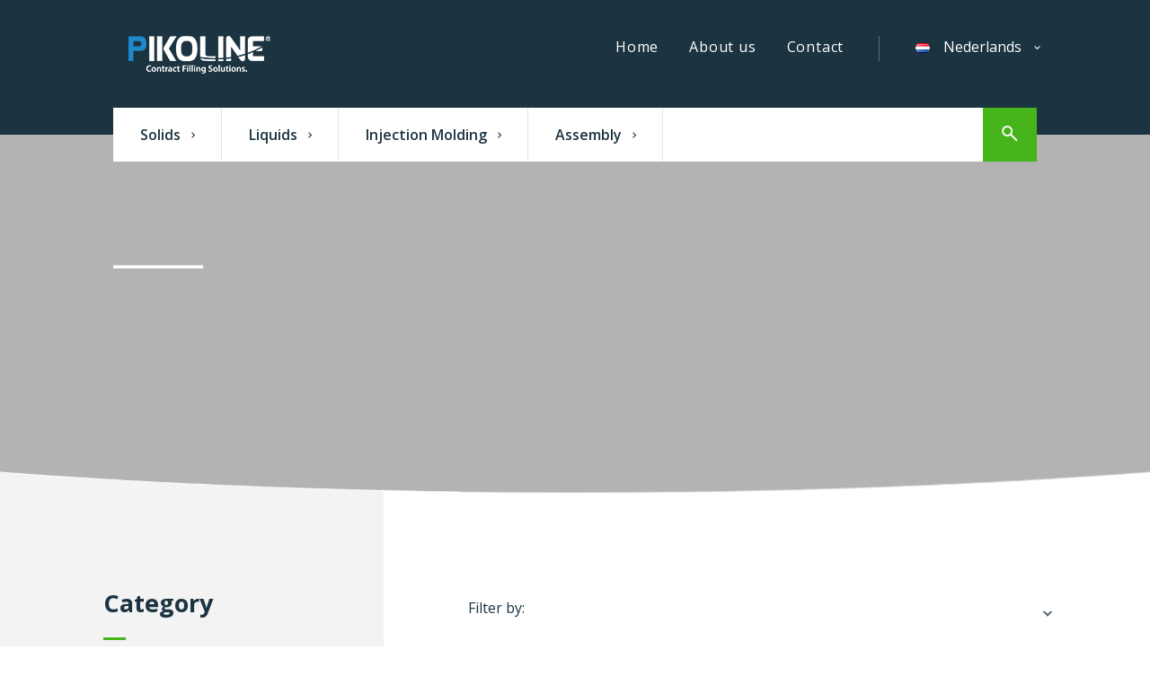

--- FILE ---
content_type: text/html; charset=UTF-8
request_url: https://pikoline.com/industries/?main-sector=hygiene&sub-sector=vehicle-care&sub-sub-sector=cars
body_size: 8224
content:
<!DOCTYPE html>
<!--[if lt IE 7]>      <html class="no-js lt-ie9 lt-ie8 lt-ie7"> <![endif]-->
<!--[if IE 7]>         <html class="no-js lt-ie9 lt-ie8"> <![endif]-->
<!--[if IE 8]>         <html class="no-js lt-ie9"> <![endif]-->
<!--[if gt IE 8]><!--> 
<html class="no-js" lang="en"> <!--<![endif]-->
    <head>
        <meta charset="utf-8">
        <meta http-equiv="X-UA-Compatible" content="IE=edge">
        <!-- Basic Setup -->
        <title>Pikoline - Industries</title>
        <meta name="description" content="Contract filling solutions">
        <meta name="viewport" content="width=device-width, initial-scale=1">

        <meta property="og:url"           content="https://pikoline.com/industries/" />
        <meta property="og:type"          content="Website" />
        <meta property="og:title"         content="Pikoline" />
        <meta property="og:description"   content="Industries" />
        <meta property="og:image"         content="" />
        
        <link rel="shortcut icon" href="https://pikoline.com/wp-content/themes/pikoline/favicon.ico" type="image/x-icon"/>
        <link rel="stylesheet" href="https://pikoline.com/wp-content/themes/pikoline/assets/style/normalize.css">
        <link rel="stylesheet" href="https://pikoline.com/wp-content/themes/pikoline/assets/style/foundation.min.css">
        <link rel="stylesheet" href="https://pikoline.com/wp-content/themes/pikoline/assets/slick/slick-theme.css">
        <link rel="stylesheet" href="https://pikoline.com/wp-content/themes/pikoline/assets/style/jquery.fancybox.min.css">
        <link rel="stylesheet" href="https://pikoline.com/wp-content/themes/pikoline/style.css?v=2">
        
        <!-- Google Fonts -->
		<link href="https://fonts.googleapis.com/css?family=Open+Sans:400,600,700" rel="stylesheet">
        
        <!-- Google Maps -->
        <script type="text/javascript" src="https://maps.googleapis.com/maps/api/js?key=AIzaSyDx8Eqy5tdgZycHNh1sH8S3DHDJGAlqy3c&sensor=false&libraries=places"></script>
        
        <!-- Global site tag (gtag.js) - Google Analytics -->
        <script async src="https://www.googletagmanager.com/gtag/js?id=UA-126302636-1"></script>
        <script>
          window.dataLayer = window.dataLayer || [];
          function gtag(){dataLayer.push(arguments);}
          gtag('js', new Date());

          gtag('config', 'UA-126302636-1', {'anonymize_ip': true});
        </script>

        <!-- Start of Async Drift Code -->
        <!-- <script>
        !function() {
          var t;
          if (t = window.driftt = window.drift = window.driftt || [], !t.init) return t.invoked ? void (window.console && console.error && console.error("Drift snippet included twice.")) : (t.invoked = !0, 
          t.methods = [ "identify", "config", "track", "reset", "debug", "show", "ping", "page", "hide", "off", "on" ], 
          t.factory = function(e) {
            return function() {
              var n;
              return n = Array.prototype.slice.call(arguments), n.unshift(e), t.push(n), t;
            };
          }, t.methods.forEach(function(e) {
            t[e] = t.factory(e);
          }), t.load = function(t) {
            var e, n, o, i;
            e = 3e5, i = Math.ceil(new Date() / e) * e, o = document.createElement("script"), 
            o.type = "text/javascript", o.async = !0, o.crossorigin = "anonymous", o.src = "https://js.driftt.com/include/" + i + "/" + t + ".js", 
            n = document.getElementsByTagName("script")[0], n.parentNode.insertBefore(o, n);
          });
        }();
        drift.SNIPPET_VERSION = '0.3.1';
        drift.load('vpcaub7cr9mk');
        </script> -->
        <!-- End of Async Drift Code -->
        <meta name='robots' content='max-image-preview:large' />
	<style>img:is([sizes="auto" i], [sizes^="auto," i]) { contain-intrinsic-size: 3000px 1500px }</style>
	<link rel="alternate" href="https://pikoline.com/industries/" hreflang="en" />
<link rel="alternate" href="https://pikoline.com/nl/industrieen/" hreflang="nl" />
<script type="text/javascript">
/* <![CDATA[ */
window._wpemojiSettings = {"baseUrl":"https:\/\/s.w.org\/images\/core\/emoji\/16.0.1\/72x72\/","ext":".png","svgUrl":"https:\/\/s.w.org\/images\/core\/emoji\/16.0.1\/svg\/","svgExt":".svg","source":{"concatemoji":"https:\/\/pikoline.com\/wp-includes\/js\/wp-emoji-release.min.js?ver=6.8.3"}};
/*! This file is auto-generated */
!function(s,n){var o,i,e;function c(e){try{var t={supportTests:e,timestamp:(new Date).valueOf()};sessionStorage.setItem(o,JSON.stringify(t))}catch(e){}}function p(e,t,n){e.clearRect(0,0,e.canvas.width,e.canvas.height),e.fillText(t,0,0);var t=new Uint32Array(e.getImageData(0,0,e.canvas.width,e.canvas.height).data),a=(e.clearRect(0,0,e.canvas.width,e.canvas.height),e.fillText(n,0,0),new Uint32Array(e.getImageData(0,0,e.canvas.width,e.canvas.height).data));return t.every(function(e,t){return e===a[t]})}function u(e,t){e.clearRect(0,0,e.canvas.width,e.canvas.height),e.fillText(t,0,0);for(var n=e.getImageData(16,16,1,1),a=0;a<n.data.length;a++)if(0!==n.data[a])return!1;return!0}function f(e,t,n,a){switch(t){case"flag":return n(e,"\ud83c\udff3\ufe0f\u200d\u26a7\ufe0f","\ud83c\udff3\ufe0f\u200b\u26a7\ufe0f")?!1:!n(e,"\ud83c\udde8\ud83c\uddf6","\ud83c\udde8\u200b\ud83c\uddf6")&&!n(e,"\ud83c\udff4\udb40\udc67\udb40\udc62\udb40\udc65\udb40\udc6e\udb40\udc67\udb40\udc7f","\ud83c\udff4\u200b\udb40\udc67\u200b\udb40\udc62\u200b\udb40\udc65\u200b\udb40\udc6e\u200b\udb40\udc67\u200b\udb40\udc7f");case"emoji":return!a(e,"\ud83e\udedf")}return!1}function g(e,t,n,a){var r="undefined"!=typeof WorkerGlobalScope&&self instanceof WorkerGlobalScope?new OffscreenCanvas(300,150):s.createElement("canvas"),o=r.getContext("2d",{willReadFrequently:!0}),i=(o.textBaseline="top",o.font="600 32px Arial",{});return e.forEach(function(e){i[e]=t(o,e,n,a)}),i}function t(e){var t=s.createElement("script");t.src=e,t.defer=!0,s.head.appendChild(t)}"undefined"!=typeof Promise&&(o="wpEmojiSettingsSupports",i=["flag","emoji"],n.supports={everything:!0,everythingExceptFlag:!0},e=new Promise(function(e){s.addEventListener("DOMContentLoaded",e,{once:!0})}),new Promise(function(t){var n=function(){try{var e=JSON.parse(sessionStorage.getItem(o));if("object"==typeof e&&"number"==typeof e.timestamp&&(new Date).valueOf()<e.timestamp+604800&&"object"==typeof e.supportTests)return e.supportTests}catch(e){}return null}();if(!n){if("undefined"!=typeof Worker&&"undefined"!=typeof OffscreenCanvas&&"undefined"!=typeof URL&&URL.createObjectURL&&"undefined"!=typeof Blob)try{var e="postMessage("+g.toString()+"("+[JSON.stringify(i),f.toString(),p.toString(),u.toString()].join(",")+"));",a=new Blob([e],{type:"text/javascript"}),r=new Worker(URL.createObjectURL(a),{name:"wpTestEmojiSupports"});return void(r.onmessage=function(e){c(n=e.data),r.terminate(),t(n)})}catch(e){}c(n=g(i,f,p,u))}t(n)}).then(function(e){for(var t in e)n.supports[t]=e[t],n.supports.everything=n.supports.everything&&n.supports[t],"flag"!==t&&(n.supports.everythingExceptFlag=n.supports.everythingExceptFlag&&n.supports[t]);n.supports.everythingExceptFlag=n.supports.everythingExceptFlag&&!n.supports.flag,n.DOMReady=!1,n.readyCallback=function(){n.DOMReady=!0}}).then(function(){return e}).then(function(){var e;n.supports.everything||(n.readyCallback(),(e=n.source||{}).concatemoji?t(e.concatemoji):e.wpemoji&&e.twemoji&&(t(e.twemoji),t(e.wpemoji)))}))}((window,document),window._wpemojiSettings);
/* ]]> */
</script>
<style id='wp-emoji-styles-inline-css' type='text/css'>

	img.wp-smiley, img.emoji {
		display: inline !important;
		border: none !important;
		box-shadow: none !important;
		height: 1em !important;
		width: 1em !important;
		margin: 0 0.07em !important;
		vertical-align: -0.1em !important;
		background: none !important;
		padding: 0 !important;
	}
</style>
<link rel='stylesheet' id='wp-block-library-css' href='https://pikoline.com/wp-includes/css/dist/block-library/style.min.css?ver=6.8.3' type='text/css' media='all' />
<style id='classic-theme-styles-inline-css' type='text/css'>
/*! This file is auto-generated */
.wp-block-button__link{color:#fff;background-color:#32373c;border-radius:9999px;box-shadow:none;text-decoration:none;padding:calc(.667em + 2px) calc(1.333em + 2px);font-size:1.125em}.wp-block-file__button{background:#32373c;color:#fff;text-decoration:none}
</style>
<style id='global-styles-inline-css' type='text/css'>
:root{--wp--preset--aspect-ratio--square: 1;--wp--preset--aspect-ratio--4-3: 4/3;--wp--preset--aspect-ratio--3-4: 3/4;--wp--preset--aspect-ratio--3-2: 3/2;--wp--preset--aspect-ratio--2-3: 2/3;--wp--preset--aspect-ratio--16-9: 16/9;--wp--preset--aspect-ratio--9-16: 9/16;--wp--preset--color--black: #000000;--wp--preset--color--cyan-bluish-gray: #abb8c3;--wp--preset--color--white: #ffffff;--wp--preset--color--pale-pink: #f78da7;--wp--preset--color--vivid-red: #cf2e2e;--wp--preset--color--luminous-vivid-orange: #ff6900;--wp--preset--color--luminous-vivid-amber: #fcb900;--wp--preset--color--light-green-cyan: #7bdcb5;--wp--preset--color--vivid-green-cyan: #00d084;--wp--preset--color--pale-cyan-blue: #8ed1fc;--wp--preset--color--vivid-cyan-blue: #0693e3;--wp--preset--color--vivid-purple: #9b51e0;--wp--preset--gradient--vivid-cyan-blue-to-vivid-purple: linear-gradient(135deg,rgba(6,147,227,1) 0%,rgb(155,81,224) 100%);--wp--preset--gradient--light-green-cyan-to-vivid-green-cyan: linear-gradient(135deg,rgb(122,220,180) 0%,rgb(0,208,130) 100%);--wp--preset--gradient--luminous-vivid-amber-to-luminous-vivid-orange: linear-gradient(135deg,rgba(252,185,0,1) 0%,rgba(255,105,0,1) 100%);--wp--preset--gradient--luminous-vivid-orange-to-vivid-red: linear-gradient(135deg,rgba(255,105,0,1) 0%,rgb(207,46,46) 100%);--wp--preset--gradient--very-light-gray-to-cyan-bluish-gray: linear-gradient(135deg,rgb(238,238,238) 0%,rgb(169,184,195) 100%);--wp--preset--gradient--cool-to-warm-spectrum: linear-gradient(135deg,rgb(74,234,220) 0%,rgb(151,120,209) 20%,rgb(207,42,186) 40%,rgb(238,44,130) 60%,rgb(251,105,98) 80%,rgb(254,248,76) 100%);--wp--preset--gradient--blush-light-purple: linear-gradient(135deg,rgb(255,206,236) 0%,rgb(152,150,240) 100%);--wp--preset--gradient--blush-bordeaux: linear-gradient(135deg,rgb(254,205,165) 0%,rgb(254,45,45) 50%,rgb(107,0,62) 100%);--wp--preset--gradient--luminous-dusk: linear-gradient(135deg,rgb(255,203,112) 0%,rgb(199,81,192) 50%,rgb(65,88,208) 100%);--wp--preset--gradient--pale-ocean: linear-gradient(135deg,rgb(255,245,203) 0%,rgb(182,227,212) 50%,rgb(51,167,181) 100%);--wp--preset--gradient--electric-grass: linear-gradient(135deg,rgb(202,248,128) 0%,rgb(113,206,126) 100%);--wp--preset--gradient--midnight: linear-gradient(135deg,rgb(2,3,129) 0%,rgb(40,116,252) 100%);--wp--preset--font-size--small: 13px;--wp--preset--font-size--medium: 20px;--wp--preset--font-size--large: 36px;--wp--preset--font-size--x-large: 42px;--wp--preset--spacing--20: 0.44rem;--wp--preset--spacing--30: 0.67rem;--wp--preset--spacing--40: 1rem;--wp--preset--spacing--50: 1.5rem;--wp--preset--spacing--60: 2.25rem;--wp--preset--spacing--70: 3.38rem;--wp--preset--spacing--80: 5.06rem;--wp--preset--shadow--natural: 6px 6px 9px rgba(0, 0, 0, 0.2);--wp--preset--shadow--deep: 12px 12px 50px rgba(0, 0, 0, 0.4);--wp--preset--shadow--sharp: 6px 6px 0px rgba(0, 0, 0, 0.2);--wp--preset--shadow--outlined: 6px 6px 0px -3px rgba(255, 255, 255, 1), 6px 6px rgba(0, 0, 0, 1);--wp--preset--shadow--crisp: 6px 6px 0px rgba(0, 0, 0, 1);}:where(.is-layout-flex){gap: 0.5em;}:where(.is-layout-grid){gap: 0.5em;}body .is-layout-flex{display: flex;}.is-layout-flex{flex-wrap: wrap;align-items: center;}.is-layout-flex > :is(*, div){margin: 0;}body .is-layout-grid{display: grid;}.is-layout-grid > :is(*, div){margin: 0;}:where(.wp-block-columns.is-layout-flex){gap: 2em;}:where(.wp-block-columns.is-layout-grid){gap: 2em;}:where(.wp-block-post-template.is-layout-flex){gap: 1.25em;}:where(.wp-block-post-template.is-layout-grid){gap: 1.25em;}.has-black-color{color: var(--wp--preset--color--black) !important;}.has-cyan-bluish-gray-color{color: var(--wp--preset--color--cyan-bluish-gray) !important;}.has-white-color{color: var(--wp--preset--color--white) !important;}.has-pale-pink-color{color: var(--wp--preset--color--pale-pink) !important;}.has-vivid-red-color{color: var(--wp--preset--color--vivid-red) !important;}.has-luminous-vivid-orange-color{color: var(--wp--preset--color--luminous-vivid-orange) !important;}.has-luminous-vivid-amber-color{color: var(--wp--preset--color--luminous-vivid-amber) !important;}.has-light-green-cyan-color{color: var(--wp--preset--color--light-green-cyan) !important;}.has-vivid-green-cyan-color{color: var(--wp--preset--color--vivid-green-cyan) !important;}.has-pale-cyan-blue-color{color: var(--wp--preset--color--pale-cyan-blue) !important;}.has-vivid-cyan-blue-color{color: var(--wp--preset--color--vivid-cyan-blue) !important;}.has-vivid-purple-color{color: var(--wp--preset--color--vivid-purple) !important;}.has-black-background-color{background-color: var(--wp--preset--color--black) !important;}.has-cyan-bluish-gray-background-color{background-color: var(--wp--preset--color--cyan-bluish-gray) !important;}.has-white-background-color{background-color: var(--wp--preset--color--white) !important;}.has-pale-pink-background-color{background-color: var(--wp--preset--color--pale-pink) !important;}.has-vivid-red-background-color{background-color: var(--wp--preset--color--vivid-red) !important;}.has-luminous-vivid-orange-background-color{background-color: var(--wp--preset--color--luminous-vivid-orange) !important;}.has-luminous-vivid-amber-background-color{background-color: var(--wp--preset--color--luminous-vivid-amber) !important;}.has-light-green-cyan-background-color{background-color: var(--wp--preset--color--light-green-cyan) !important;}.has-vivid-green-cyan-background-color{background-color: var(--wp--preset--color--vivid-green-cyan) !important;}.has-pale-cyan-blue-background-color{background-color: var(--wp--preset--color--pale-cyan-blue) !important;}.has-vivid-cyan-blue-background-color{background-color: var(--wp--preset--color--vivid-cyan-blue) !important;}.has-vivid-purple-background-color{background-color: var(--wp--preset--color--vivid-purple) !important;}.has-black-border-color{border-color: var(--wp--preset--color--black) !important;}.has-cyan-bluish-gray-border-color{border-color: var(--wp--preset--color--cyan-bluish-gray) !important;}.has-white-border-color{border-color: var(--wp--preset--color--white) !important;}.has-pale-pink-border-color{border-color: var(--wp--preset--color--pale-pink) !important;}.has-vivid-red-border-color{border-color: var(--wp--preset--color--vivid-red) !important;}.has-luminous-vivid-orange-border-color{border-color: var(--wp--preset--color--luminous-vivid-orange) !important;}.has-luminous-vivid-amber-border-color{border-color: var(--wp--preset--color--luminous-vivid-amber) !important;}.has-light-green-cyan-border-color{border-color: var(--wp--preset--color--light-green-cyan) !important;}.has-vivid-green-cyan-border-color{border-color: var(--wp--preset--color--vivid-green-cyan) !important;}.has-pale-cyan-blue-border-color{border-color: var(--wp--preset--color--pale-cyan-blue) !important;}.has-vivid-cyan-blue-border-color{border-color: var(--wp--preset--color--vivid-cyan-blue) !important;}.has-vivid-purple-border-color{border-color: var(--wp--preset--color--vivid-purple) !important;}.has-vivid-cyan-blue-to-vivid-purple-gradient-background{background: var(--wp--preset--gradient--vivid-cyan-blue-to-vivid-purple) !important;}.has-light-green-cyan-to-vivid-green-cyan-gradient-background{background: var(--wp--preset--gradient--light-green-cyan-to-vivid-green-cyan) !important;}.has-luminous-vivid-amber-to-luminous-vivid-orange-gradient-background{background: var(--wp--preset--gradient--luminous-vivid-amber-to-luminous-vivid-orange) !important;}.has-luminous-vivid-orange-to-vivid-red-gradient-background{background: var(--wp--preset--gradient--luminous-vivid-orange-to-vivid-red) !important;}.has-very-light-gray-to-cyan-bluish-gray-gradient-background{background: var(--wp--preset--gradient--very-light-gray-to-cyan-bluish-gray) !important;}.has-cool-to-warm-spectrum-gradient-background{background: var(--wp--preset--gradient--cool-to-warm-spectrum) !important;}.has-blush-light-purple-gradient-background{background: var(--wp--preset--gradient--blush-light-purple) !important;}.has-blush-bordeaux-gradient-background{background: var(--wp--preset--gradient--blush-bordeaux) !important;}.has-luminous-dusk-gradient-background{background: var(--wp--preset--gradient--luminous-dusk) !important;}.has-pale-ocean-gradient-background{background: var(--wp--preset--gradient--pale-ocean) !important;}.has-electric-grass-gradient-background{background: var(--wp--preset--gradient--electric-grass) !important;}.has-midnight-gradient-background{background: var(--wp--preset--gradient--midnight) !important;}.has-small-font-size{font-size: var(--wp--preset--font-size--small) !important;}.has-medium-font-size{font-size: var(--wp--preset--font-size--medium) !important;}.has-large-font-size{font-size: var(--wp--preset--font-size--large) !important;}.has-x-large-font-size{font-size: var(--wp--preset--font-size--x-large) !important;}
:where(.wp-block-post-template.is-layout-flex){gap: 1.25em;}:where(.wp-block-post-template.is-layout-grid){gap: 1.25em;}
:where(.wp-block-columns.is-layout-flex){gap: 2em;}:where(.wp-block-columns.is-layout-grid){gap: 2em;}
:root :where(.wp-block-pullquote){font-size: 1.5em;line-height: 1.6;}
</style>
<link rel="https://api.w.org/" href="https://pikoline.com/wp-json/" /><link rel="alternate" title="JSON" type="application/json" href="https://pikoline.com/wp-json/wp/v2/pages/21" /><link rel="EditURI" type="application/rsd+xml" title="RSD" href="https://pikoline.com/xmlrpc.php?rsd" />
<meta name="generator" content="WordPress 6.8.3" />
<link rel="canonical" href="https://pikoline.com/industries/" />
<link rel='shortlink' href='https://pikoline.com/?p=21' />
<link rel="alternate" title="oEmbed (JSON)" type="application/json+oembed" href="https://pikoline.com/wp-json/oembed/1.0/embed?url=https%3A%2F%2Fpikoline.com%2Findustries%2F&#038;lang=en" />
<link rel="alternate" title="oEmbed (XML)" type="text/xml+oembed" href="https://pikoline.com/wp-json/oembed/1.0/embed?url=https%3A%2F%2Fpikoline.com%2Findustries%2F&#038;format=xml&#038;lang=en" />
<script type="text/javascript">
(function(url){
	if(/(?:Chrome\/26\.0\.1410\.63 Safari\/537\.31|WordfenceTestMonBot)/.test(navigator.userAgent)){ return; }
	var addEvent = function(evt, handler) {
		if (window.addEventListener) {
			document.addEventListener(evt, handler, false);
		} else if (window.attachEvent) {
			document.attachEvent('on' + evt, handler);
		}
	};
	var removeEvent = function(evt, handler) {
		if (window.removeEventListener) {
			document.removeEventListener(evt, handler, false);
		} else if (window.detachEvent) {
			document.detachEvent('on' + evt, handler);
		}
	};
	var evts = 'contextmenu dblclick drag dragend dragenter dragleave dragover dragstart drop keydown keypress keyup mousedown mousemove mouseout mouseover mouseup mousewheel scroll'.split(' ');
	var logHuman = function() {
		if (window.wfLogHumanRan) { return; }
		window.wfLogHumanRan = true;
		var wfscr = document.createElement('script');
		wfscr.type = 'text/javascript';
		wfscr.async = true;
		wfscr.src = url + '&r=' + Math.random();
		(document.getElementsByTagName('head')[0]||document.getElementsByTagName('body')[0]).appendChild(wfscr);
		for (var i = 0; i < evts.length; i++) {
			removeEvent(evts[i], logHuman);
		}
	};
	for (var i = 0; i < evts.length; i++) {
		addEvent(evts[i], logHuman);
	}
})('//pikoline.com/?wordfence_lh=1&hid=B7892E2A0770D991AF2570AD4682DD96');
</script>	</head>
<body>
    <div id="fb-root"></div>
    <script>(function(d, s, id) {
      var js, fjs = d.getElementsByTagName(s)[0];
      if (d.getElementById(id)) return;
      js = d.createElement(s); js.id = id;
      js.src = "//connect.facebook.net/nl_NL/sdk.js#xfbml=1&version=v2.8&appId=1241876912536728";
      fjs.parentNode.insertBefore(js, fjs);
    }(document, 'script', 'facebook-jssdk'));</script>

    	
    <div class="overlay"></div>

    <noscript>To view this page you need a <a href="http://browsehappy.com/" target="_blank">modern browser</a>. JavaScript also has to be turned on.</noscript>

    <header>
        <div class="row semi-full desktop-only">
            <div class="columns medium-3">
                <a href="https://pikoline.com"><img src="https://pikoline.com/wp-content/themes/pikoline/assets/images/logo_white.png" alt="Pikoline"></a>
            </div>
            <div class="columns medium-9">
                
                <ul class="lang">
                    	<li class="lang-item lang-item-5 lang-item-nl lang-item-first"><a lang="nl-NL" hreflang="nl-NL" href="https://pikoline.com/nl/industrieen/"><img src="[data-uri]" alt="" width="16" height="11" style="width: 16px; height: 11px;" /><span style="margin-left:0.3em;">Nederlands</span></a></li>
                </ul>
                <ul id="menu-pikoline-english" class="menu"><li id="menu-item-28" class="menu-item menu-item-type-post_type menu-item-object-page menu-item-home menu-item-28"><a href="https://pikoline.com/">Home</a></li>
<li id="menu-item-27" class="menu-item menu-item-type-post_type menu-item-object-page menu-item-27"><a href="https://pikoline.com/about-us/">About us</a></li>
<li id="menu-item-25" class="menu-item menu-item-type-post_type menu-item-object-page menu-item-25"><a href="https://pikoline.com/contact-us/">Contact</a></li>
</ul>            </div>
        </div>
        <div class="row full phablet">
            <div class="logo">
                <a href="https://pikoline.com"><img src="https://pikoline.com/wp-content/themes/pikoline/assets/images/logo_white.png" alt="Pikoline"></a>
            </div>
            <div class="lang">
                <ul class="lang">
                    	<li class="lang-item lang-item-5 lang-item-nl lang-item-first"><a lang="nl-NL" hreflang="nl-NL" href="https://pikoline.com/nl/industrieen/"><img src="[data-uri]" alt="Nederlands" width="16" height="11" style="width: 16px; height: 11px;" /></a></li>
                </ul>
            </div>
            <div class="hamburger">
                <div class="line1"></div>
                <div class="line2"></div>
                <div class="line3"></div>
            </div>
            <div class="search">
                <span></span>
            </div>
        </div>
    </header>

    <nav class="phablet">
        <div class="menu">
            <ul id="menu-pikoline-english-1" class="menu"><li class="menu-item menu-item-type-post_type menu-item-object-page menu-item-home menu-item-28"><a href="https://pikoline.com/">Home</a></li>
<li class="menu-item menu-item-type-post_type menu-item-object-page menu-item-27"><a href="https://pikoline.com/about-us/">About us</a></li>
<li class="menu-item menu-item-type-post_type menu-item-object-page menu-item-25"><a href="https://pikoline.com/contact-us/">Contact</a></li>
</ul>            <div class="cats">
                                                                                    <div class="content solids active">
                        <h2><span>Solids</span></h2>
                        <ul class="sub-cats">
                                                                                                                    <li>
                                    <div class="text">
                                        <a href="https://pikoline.com/industries/?main-sector=solids&sub-sector=granulates">
                                            <h4>Granulates</h4>
                                        </a>
                                                                                                                                                                                                            <p>
                                                                                                                                </p>
                                        <a href="https://pikoline.com/industries/?main-sector=solids&sub-sector=granulates" class="go"></a>
                                    </div>
                                </li>
                                                            <li>
                                    <div class="text">
                                        <a href="https://pikoline.com/industries/?main-sector=solids&sub-sector=powders">
                                            <h4>Powders</h4>
                                        </a>
                                                                                                                                                                                                            <p>
                                                                                                                                </p>
                                        <a href="https://pikoline.com/industries/?main-sector=solids&sub-sector=powders" class="go"></a>
                                    </div>
                                </li>
                                                    </ul>
                    </div>
                                                        <div class="content liquids ">
                        <h2><span>Liquids</span></h2>
                        <ul class="sub-cats">
                                                                                                                    <li>
                                    <div class="text">
                                        <a href="https://pikoline.com/industries/?main-sector=liquids&sub-sector=cleaners">
                                            <h4>Cleaners</h4>
                                        </a>
                                                                                                                                                                                                            <p>
                                                                                                                                </p>
                                        <a href="https://pikoline.com/industries/?main-sector=liquids&sub-sector=cleaners" class="go"></a>
                                    </div>
                                </li>
                                                            <li>
                                    <div class="text">
                                        <a href="https://pikoline.com/industries/?main-sector=liquids&sub-sector=disinfectants">
                                            <h4>Disinfectants</h4>
                                        </a>
                                                                                                                                                                                                            <p>
                                                                                                                                </p>
                                        <a href="https://pikoline.com/industries/?main-sector=liquids&sub-sector=disinfectants" class="go"></a>
                                    </div>
                                </li>
                                                            <li>
                                    <div class="text">
                                        <a href="https://pikoline.com/industries/?main-sector=liquids&sub-sector=organic-acids">
                                            <h4>Organic acids</h4>
                                        </a>
                                                                                                                                                                                                            <p>
                                                                                                                                </p>
                                        <a href="https://pikoline.com/industries/?main-sector=liquids&sub-sector=organic-acids" class="go"></a>
                                    </div>
                                </li>
                                                    </ul>
                    </div>
                                                        <div class="content injection-molding ">
                        <h2><span>Injection Molding</span></h2>
                        <ul class="sub-cats">
                                                                                                                    <li>
                                    <div class="text">
                                        <a href="https://pikoline.com/industries/?main-sector=injection-molding&sub-sector=industrial-injection-molding">
                                            <h4>Industrial injection molding</h4>
                                        </a>
                                                                                                                                                                                                            <p>
                                                                                                                                </p>
                                        <a href="https://pikoline.com/industries/?main-sector=injection-molding&sub-sector=industrial-injection-molding" class="go"></a>
                                    </div>
                                </li>
                                                    </ul>
                    </div>
                                                        <div class="content assembly ">
                        <h2><span>Assembly</span></h2>
                        <ul class="sub-cats">
                                                                                                            </ul>
                    </div>
                                                </div>
        </div>
        <div class="search">
                            <form action="https://pikoline.com/" method="get" class="search">
                    <div class="row collapse">
                        <div class="columns">
                            <input type="text" name="s" id="search" value="" placeholder="Enter your keyword" />
                            <button>Search <span></span></button>
                        </div>
                    </div>
                </form>
                    </div>
    </nav>
    
    <nav class="desktop-only">
        <div class="row semi-full">
            <div class="columns">
                <div class="content">
                    <div class="bar">
                        <ul>
                                                                                                                    <li data-activate="solids">
                                    <a href="https://pikoline.com/industry_sector_cat/solids/"></a>
                                    Solids                                </li>
                                                            <li data-activate="liquids">
                                    <a href="https://pikoline.com/industry_sector_cat/liquids/"></a>
                                    Liquids                                </li>
                                                            <li data-activate="injection-molding">
                                    <a href="https://pikoline.com/industry_sector_cat/injection-molding/"></a>
                                    Injection Molding                                </li>
                                                            <li data-activate="assembly">
                                    <a href="https://pikoline.com/industry_sector_cat/assembly/"></a>
                                    Assembly                                </li>
                                                    </ul>
                        <div class="search-button"><span></span></div>
                    </div>
                                    </div>
            </div>
        </div>
    </nav>    
    
    
    <section class="industry first light-grey">
        
        <div class="row banner full collapse">
            <div class="columns">
                                    <img src="" alt="" class="banner">
                    <div class="background" style="background-image: url('')"></div>
                                <div class="text">
                    <div class="row semi-full">
                        <div class="columns">
                            <h2>
                                                                                                                                </h2>
                            <hr>
                        </div>
                    </div>
                </div>
            </div>
        </div>
        <div class="rounded-container">
            <div class="rounded light-grey"></div>
        </div>
        <div class="rounded white desktop-only"></div>
    </section>

    
    <section class="industry main">
        
        <div class="row full collapse">
            <div class="large-4 columns sidebar">
                <h3>
                                            Category
                                    </h3>
                <hr>
                <ul class="categories">
                                            <li >
                            <a href="https://pikoline.com/industries/?main-sector=&sub-sector=&sub-sub-sector=solids">
                                <div class="thumb">
                                    <span class="background" style="background-image: url('https://pikoline.com/wp-content/uploads/2018/04/Pikoline_Header_3.jpg');"></span>
                                </div>
                                <div class="text">
                                    <h4>Solids</h4>
                                </div>
                            </a>
                        </li>
                                            <li >
                            <a href="https://pikoline.com/industries/?main-sector=&sub-sector=&sub-sub-sector=liquids">
                                <div class="thumb">
                                    <span class="background" style="background-image: url('https://pikoline.com/wp-content/uploads/2024/05/Header_Di-O-Clean2-scaled.webp');"></span>
                                </div>
                                <div class="text">
                                    <h4>Liquids</h4>
                                </div>
                            </a>
                        </li>
                                            <li >
                            <a href="https://pikoline.com/industries/?main-sector=&sub-sector=&sub-sub-sector=injection-molding">
                                <div class="thumb">
                                    <span class="background" style="background-image: url('https://pikoline.com/wp-content/uploads/2018/04/Pikoline_Banner_10.jpg');"></span>
                                </div>
                                <div class="text">
                                    <h4>Injection Molding</h4>
                                </div>
                            </a>
                        </li>
                                            <li >
                            <a href="https://pikoline.com/industries/?main-sector=&sub-sector=&sub-sub-sector=assembly">
                                <div class="thumb">
                                    <span class="background" style="background-image: url('https://pikoline.com/wp-content/uploads/2024/10/MME_4836-scaled.jpg');"></span>
                                </div>
                                <div class="text">
                                    <h4>Assembly</h4>
                                </div>
                            </a>
                        </li>
                                    </ul>
            </div>
            <div class="large-8 columns view">
                <div class="row semi-full">
                    <div class="columns filter">
                        <span>Filter by:</span>
                        <ul>
                                                                                                                </ul>
                    </div>
                </div>
                <div class="row semi-full producten-lijst" data-equalizer>
                    
                    
                    <div class="large-6 columns product">
                    </div>
                </div>  
            </div>
        </div>
        <div class="rounded blue"></div>
    </section>

    <section class="industry bottom">
        
    </section>
    

    <footer>
        <div class="up"><span></span></div>
        <div class="rounded white"></div>
        <div class="row main semi-full">
            <div class="columns large-2">
                <a href="https://pikoline.com" class="logo"></a>
            </div>
            <div class="columns large-7">
                <ul class="nav">
                                            <li><a href="https://pikoline.com/wp-content/uploads/2024/10/20241001-General-Terms-Conditions-Pikoline-BV.pdf">
                                                            Terms and conditions
                                                    </a></li>
                                                            <li>
                        <a href="https://pikoline.com/contact-us/">Contact</a>
                    </li>
                </ul>
            </div>
            <div class="columns large-3">
                <ul class="social">
                                                            <li><a href="https://www.linkedin.com/company/pikoline-bv/?viewAsMember=true" target="_blank" class="linkedin"></a></li>                                    </ul>
            </div>
        </div>
        <div class="row full darker">
            <div class="row semi-full">
                <div class="columns medium-6">
                    <p class="copy">&copy; 2026 Pikoline. All rights reserved.</p>
                </div>
                <div class="columns medium-6">
                    <p class="credits"><a href="http://tegendraadsvormgeving.nl" target="_blank">Website: Tegendraads</a></p>
                </div>
            </div>
        </div>
    </footer>

<!-- DEVELOPMENT -->
    <script src="https://pikoline.com/wp-content/themes/pikoline/assets/scripts/jquery.js" type="text/javascript"></script>
    <script src="https://pikoline.com/wp-content/themes/pikoline/assets/scripts/jquery-migrate.js" type="text/javascript"></script>

<!-- BUILD -->
    <script src="https://pikoline.com/wp-content/themes/pikoline/assets/scripts/placeholder.js" type="text/javascript"></script>
    <script src="https://pikoline.com/wp-content/themes/pikoline/assets/scripts/foundation.js" type="text/javascript"></script>
    <script src="https://pikoline.com/wp-content/themes/pikoline/assets/scripts/foundation.equalizer.js" type="text/javascript"></script>
    <script src="https://pikoline.com/wp-content/themes/pikoline/assets/scripts/foundation.abide.js" type="text/javascript"></script>
    <script src="https://pikoline.com/wp-content/themes/pikoline/assets/scripts/mixitup.min.js" type="text/javascript"></script>
    <script src="https://pikoline.com/wp-content/themes/pikoline/assets/slick/slick.min.js" type="text/javascript"></script>
    <script src="https://pikoline.com/wp-content/themes/pikoline/assets/scripts/scrollIt.min.js" type="text/javascript"></script>
    <script src="https://pikoline.com/wp-content/themes/pikoline/assets/scripts/jquery.fancybox.min.js" type="text/javascript"></script>

    <script src="https://pikoline.com/wp-content/themes/pikoline/assets/scripts/own.js" type="text/javascript"></script>
    
    <script type="speculationrules">
{"prefetch":[{"source":"document","where":{"and":[{"href_matches":"\/*"},{"not":{"href_matches":["\/wp-*.php","\/wp-admin\/*","\/wp-content\/uploads\/*","\/wp-content\/*","\/wp-content\/plugins\/*","\/wp-content\/themes\/pikoline\/*","\/*\\?(.+)"]}},{"not":{"selector_matches":"a[rel~=\"nofollow\"]"}},{"not":{"selector_matches":".no-prefetch, .no-prefetch a"}}]},"eagerness":"conservative"}]}
</script>
    <!-- Developed by Kali Wever, Tesseractive Media -->
</body>
</html>

--- FILE ---
content_type: text/css
request_url: https://pikoline.com/wp-content/themes/pikoline/style.css?v=2
body_size: 9867
content:
@-webkit-keyframes scrolling{0%{opacity:0;-webkit-transform:translateY(-7px);transform:translateY(-7px)}20%{opacity:1}to{opacity:0;-webkit-transform:translateY(1px) scale(0.8);transform:translateY(1px) scale(0.8)}}.relative{position:relative}.rounded.based{z-index:0}.rounded.topped{top:0}.rounded.down-low{bottom:0;-webkit-transform:translateY(0%);transform:translateY(0%)}.row.semi-full.news-row{padding:75px 0 150px}.row.semi-full.collapse.pagination{padding-bottom:100px}.rounded{width:100%;height:0px;padding-top:2%;position:absolute;background-color:transparent!important;background-repeat:no-repeat;background-size:100% 100%;-webkit-transform:translateY(-100%) translate3d(0,0,0);transform:translateY(-100%) translate3d(0,0,0);z-index:9}.rounded.white{background-image:url("assets/images/rounded_white.png")}.rounded.light-grey{background-image:url("assets/images/rounded_grey.png")}.rounded.blue{background-image:url("assets/images/rounded_blue.png")}.inverse-rounded{width:100%;height:0%;top:0;padding-top:2%;position:absolute;background-color:transparent;background-repeat:no-repeat;background-size:100% 100%;z-index:9;background-image:url("assets/images/inverse_rounded_white.png")}.inverse-rounded.grey{background-image:url("assets/images/inverse_rounded_grey.png")}noscript{position:absolute;top:0;height:50px;color:#ffffff;background-color:#000000}ul.no{margin:0;padding:0;list-style:none}.data{display:none}.light-grey{background-color:#f3f3f3}.light-blue{background-color:#008bd2}.dark-grey{background-color:#363636}.white{background-color:#ffffff}.z1{z-index:1}.z2{z-index:2}.t1{-webkit-transform:translateX(-1px);transform:translateX(-1px)}.t2{-webkit-transform:translateX(-2px);transform:translateX(-2px)}img.banner{min-width:100%}span.arrow{width:10px;height:10px;position:absolute;display:block;top:calc(50% - 3px);right:-25px;-webkit-transform:rotate(-45deg);transform:rotate(-45deg);-webkit-transition:0.25s ease all;transition:0.25s ease all;pointer-events:none;border-bottom:1px solid #ffffff;border-right:1px solid #ffffff}.overview .button{margin:0;padding:0 40px;margin-top:50px;background-color:#008bd2;height:50px;line-height:50px;border-top-left-radius:50px;border-bottom-left-radius:50px;margin-right:75px;font-size:16px;font-family:"Open Sans",sans-serif;-webkit-transition:0.25s ease all;transition:0.25s ease all}.overview .button:after{content:"";position:absolute;top:calc(50% - 11px);right:0px;height:21px;width:21px;-webkit-transform:translateX(42px);transform:translateX(42px);background-image:url("assets/images/back.png");background-size:contain;background-repeat:no-repeat;-webkit-transition:0.25s ease all;transition:0.25s ease all}.overview .button:before{content:"";position:absolute;top:0;right:0;-webkit-transform:translateX(99%);transform:translateX(99%);height:50px;width:75px;background-color:#007ab9;border-top-right-radius:50px;border-bottom-right-radius:50px}.overview .button:hover{background-color:#0081c3}.overview .button:hover:after{-webkit-transform:translateX(42px) scale(0.9);transform:translateX(42px) scale(0.9)}.background{position:absolute;top:0;left:0;right:0;bottom:0;background-size:cover;background-position:center;background-repeat:no-repeat}.page-wrap{position:relative;-webkit-transition:0.35s ease all;transition:0.35s ease all;display:block;z-index:1}.overlay{position:fixed;visibility:hidden;background-color:rgba(0,0,0,0);top:0;left:0;width:100%;height:100%;z-index:6;-webkit-transition:0.35s ease background-color,0.35s ease visibility;transition:0.35s ease background-color,0.35s ease visibility;cursor:pointer}.overlay.active{visibility:visible;background-color:rgba(28,52,66,0.75)}section.first{padding-top:150px}section.full{min-height:100%;width:100%;display:table}.row.full{max-width:100%}.row.normal{max-width:1200px;margin:0 auto!important;padding:0 15px!important}.row.semi-full{max-width:85%!important;margin:0 auto!important;padding:0 15px}.vertical-center{display:table}.full .container,.vertical-center .container{display:table-cell;vertical-align:middle}#map-canvas{width:100%;height:100%}h1{font-family:"Open Sans",sans-serif}h2{font-family:"Open Sans",sans-serif}h3{font-family:"Open Sans",sans-serif}h4{font-family:"Open Sans",sans-serif}p{font-family:"Open Sans",sans-serif;word-wrap:break-word}li{font-family:"Open Sans",sans-serif}a,li a{font-family:"Open Sans",sans-serif}input[type=email],input[type=number],input[type=text],textarea{font-family:Calibri,sans-serif}input[type=email]::-webkit-input-placeholder,input[type=number]::-webkit-input-placeholder,input[type=text]::-webkit-input-placeholder,textarea::-webkit-input-placeholder{color:rgba(255,255,255,0.75)}input[type=email]:-moz-placeholder,input[type=number]:-moz-placeholder,input[type=text]:-moz-placeholder,textarea:-moz-placeholder{color:rgba(255,255,255,0.75)}input[type=email]::-moz-placeholder,input[type=number]::-moz-placeholder,input[type=text]::-moz-placeholder,textarea::-moz-placeholder{color:rgba(255,255,255,0.75)}input[type=email]:-ms-input-placeholder,input[type=number]:-ms-input-placeholder,input[type=text]:-ms-input-placeholder,textarea:-ms-input-placeholder{color:rgba(255,255,255,0.75)}.slideshow-container{min-width:100%;max-width:100%;height:100%;position:absolute;left:0;top:0}.slideshow-container .relativity{opacity:0}.slideshow-container ul.slideshow{overflow:hidden;list-style:none;margin:0;padding:0;width:100%;height:100%;position:absolute;top:0;background-color:#bfbfbf}.slideshow-container ul.slideshow li{position:absolute;top:0;left:0;bottom:0;right:0;min-width:100%}.slideshow-container ul.slideshow li.prepNext .background{-webkit-transition:0s all;transition:0s all;-webkit-transform:translateX(50%);transform:translateX(50%);opacity:0}.slideshow-container ul.slideshow li.prepNext h2{-webkit-transition:0s all;transition:0s all;-webkit-transform:translateX(75%);transform:translateX(75%);opacity:0}.slideshow-container ul.slideshow li.removePrev .background{-webkit-transition:1.6s ease-in-out all;transition:1.6s ease-in-out all;-webkit-transform:translateX(-100%);transform:translateX(-100%);opacity:1}.slideshow-container ul.slideshow li.removePrev h2{-webkit-transition:1.6s ease-in-out all;transition:1.6s ease-in-out all;-webkit-transform:translateX(-125%);transform:translateX(-125%);opacity:0}.slideshow-container ul.slideshow li.prepPrev .background{-webkit-transition:0s all;transition:0s all;-webkit-transform:translateX(-50%);transform:translateX(-50%);opacity:0}.slideshow-container ul.slideshow li.prepPrev h2{-webkit-transition:0s all;transition:0s all;-webkit-transform:translateX(-75%);transform:translateX(-75%);opacity:0}.slideshow-container ul.slideshow li.removeNext .background{-webkit-transition:1.6s ease-in-out all;transition:1.6s ease-in-out all;-webkit-transform:translateX(100%);transform:translateX(100%);opacity:1}.slideshow-container ul.slideshow li.removeNext h2{-webkit-transition:1.6s ease-in-out all;transition:1.6s ease-in-out all;-webkit-transform:translateX(125%);transform:translateX(125%);opacity:0}.slideshow-container ul.slideshow li .background{position:absolute;top:0;left:0;right:0;bottom:0;background-size:cover;background-position:center;-webkit-transition:1.5s all ease-in-out;transition:1.5s all ease-in-out}.slideshow-container ul.slideshow li h2{position:absolute;bottom:25%;left:0;right:0;color:#000;font-size:3em;font-weight:900;text-transform:uppercase;-webkit-transition:1.5s ease-in-out;transition:1.5s ease-in-out;opacity:1}.slideshow-container .ui{position:absolute;top:0;bottom:0;left:0;right:0;z-index:5;height:100%}.slideshow-container .ui .next{width:15px;height:15px;background-image:url("assets/images/next.png");background-repeat:no-repeat;background-size:10px 15px;background-position:center;position:absolute;top:50%;-webkit-transform:translateY(-50%) translateX(0px);transform:translateY(-50%) translateX(0px);right:10px;-webkit-transition:all 0.15s ease-in-out;transition:all 0.15s ease-in-out;cursor:pointer;padding:15px}.slideshow-container .ui .next:hover{-webkit-transform:translateY(-50%) translateX(5px);transform:translateY(-50%) translateX(5px)}.slideshow-container .ui .prev{width:15px;height:15px;background-image:url("assets/images/prev.png");background-repeat:no-repeat;background-size:10px 15px;background-position:center;position:absolute;top:50%;-webkit-transform:translateY(-50%) translateX(0px);transform:translateY(-50%) translateX(0px);left:10px;-webkit-transition:all 0.15s ease-in-out;transition:all 0.15s ease-in-out;cursor:pointer;padding:15px}.slideshow-container .ui .prev:hover{-webkit-transform:translateY(-50%) translateX(-5px);transform:translateY(-50%) translateX(-5px)}.slideshow-container .ui ul.indicators{text-align:center;margin:0;position:absolute;bottom:25px;left:50%;-webkit-transform:translateX(-50%);transform:translateX(-50%)}.slideshow-container .ui ul.indicators li{margin:3px;margin-top:30px;margin-bottom:20px;display:inline-block;width:12px;height:12px;background-color:rgba(86,86,86,0.25);border-radius:12px;cursor:pointer;-webkit-transition:all 0.25s ease-in-out;transition:all 0.25s ease-in-out}.slideshow-container .ui ul.indicators li.active{background-color:rgba(86,86,86,0.6)}.slideshow-container .data-slideshow{display:none}.slideshow-container .filler{opacity:0}.cube,.triple{width:100%;position:relative;overflow:hidden}.producten-lijst{padding-top:100px}.producten-lijst .columns{padding-left:1.75em;padding-right:1.75em}.producten-lijst a .content{-webkit-box-shadow:0px 0px 8px rgba(0,0,0,0.15);box-shadow:0px 0px 8px rgba(0,0,0,0.15);margin-bottom:35px}.producten-lijst a .content .grey{width:100%;height:10vw;background-color:#f3f3f3;position:relative}.producten-lijst a .content .grey:after{content:"";background-color:#ebebeb;position:absolute;bottom:0;left:0;width:0%;height:100%;-webkit-transition:0.25s ease all;transition:0.25s ease all;display:block}.producten-lijst a .content img{position:absolute;top:5vw;height:10vw;left:10%;-webkit-transition:0.25s ease all;transition:0.25s ease all}.producten-lijst a .content .go{width:50px;height:50px;background-color:#008bd2;display:inline-block;border-radius:50px;margin-top:10px;-webkit-transition:0.25s ease all;transition:0.25s ease all;position:absolute;top:calc(10vw - 33px);right:60px;transition:0.25s ease all}.producten-lijst a .content .go:before{content:"";height:2px;width:14px;background-color:#ffffff;display:block;position:absolute;top:calc(50% - 1px);left:calc(50% - 8px)}.producten-lijst a .content .go:after{content:"";height:8px;width:8px;border-width:2px;border-style:solid;border-color:#ffffff #ffffff transparent transparent;display:block;-webkit-transform:rotate(45deg);transform:rotate(45deg);position:absolute;top:calc(50% - 4px);left:calc(50% - 1px)}.producten-lijst a .content .text{padding:2vw;padding-top:calc(5vw + 15px);background-color:#ffffff}.producten-lijst a .content .text span{color:#1c3442;font-weight:600}.producten-lijst a .content .text hr{border:none;height:3px;width:25px;margin-top:10px;background-color:#008bd2;-webkit-transition:0.25s ease all;transition:0.25s ease all}.producten-lijst a .content .text h3{font-weight:900;letter-spacing:0.05em;font-size:1.5em;margin-bottom:15px;color:#1c3442}.producten-lijst a .content .text p{color:#838383;letter-spacing:0.05em;line-height:1.75em}.producten-lijst a:hover .content .grey:after{width:100%}.producten-lijst a:hover .content img{top:4vw}.producten-lijst a:hover .content .go{right:55px}.producten-lijst a:hover .content .text hr{width:30px}body,html{height:100%}header{z-index:9;width:100%;position:absolute;height:150px;background-color:#1c3442;padding:20px}header img{margin-top:20px}header ul.menu{list-style:none;margin:0;padding:0;display:inline-block;float:right;margin-right:80px;position:relative;margin-top:20px}header ul.menu:after{content:"";position:absolute;height:28px;width:1px;background-color:#5a6b75;right:-40px;top:0}header ul.menu li{display:inline-block;margin-left:30px;position:relative}header ul.menu li:after{content:"";display:block;position:absolute;width:0%;height:2px;background-color:#008bd2;-webkit-transition:0.25s ease all;transition:0.25s ease all}header ul.menu li:hover:after{width:100%}header ul.menu li a{color:#ffffff;letter-spacing:0.05em}header ul.menu li.current-menu-item:after{content:"";display:block;position:absolute;width:100%;height:2px;background-color:#46b41b}header ul.lang{list-style:none;margin:0;padding:0;display:inline-block;float:right;margin-top:20px;position:relative}header ul.lang:after{content:"";display:block;position:absolute;width:5px;height:5px;border-width:1px;border-style:solid;border-color:transparent #ffffff #ffffff transparent;-webkit-transform:rotate(45deg);transform:rotate(45deg);right:-20px;top:9px}header ul.lang li{display:block}header ul.lang li a{color:#ffffff}header ul.lang li img{width:12px;height:12px;display:inline-block;border-radius:50px;margin-top:0px;margin-right:10px}nav{position:absolute;width:100%;z-index:10;top:120px}nav .bar{position:relative;height:60px;background-color:#ffffff}nav .bar ul{margin:0;padding:0;font-size:0px}nav .bar ul li{position:relative;display:inline-block;height:100%;line-height:60px;border-right:1px solid #e6e6e6;padding:0 30px;padding-right:45px;color:#1c3442;position:relative;font-size:1rem;cursor:pointer;font-weight:600}nav .bar ul li a{position:absolute;top:0;left:0;width:100%;height:100%}nav .bar ul li:after{content:"";width:5px;height:5px;border-width:1px;border-style:solid;border-color:transparent #1c3442 #1c3442 transparent;-webkit-transform:rotate(-45deg);transform:rotate(-45deg);display:block;position:absolute;top:calc(50% - 2px);right:30px;-webkit-transition:0.15s ease all;transition:0.15s ease all}nav .bar ul li:hover{background-color:#f3f3f3}nav .bar ul li:hover:after{right:28px}nav .bar ul li.active{background-color:#f3f3f3}nav .bar .search-button{width:60px;height:60px;position:absolute;right:0px;top:0;background-color:#46b41b;cursor:pointer;-webkit-transition:0.25s ease all;transition:0.25s ease all}nav .bar .search-button span{position:absolute;top:calc(50% - 4px);left:calc(50% - 0px);-webkit-transform:rotate(-45deg);transform:rotate(-45deg);-webkit-transition:0.25s ease all;transition:0.25s ease all}nav .bar .search-button span:before{content:"";position:absolute;width:12px;height:12px;border:2px solid #ffffff;border-radius:15px;top:50%;left:50%;margin-left:-8px;margin-top:-8px;z-index:2;-webkit-transition:0.5s ease-in-out all,background-color 0.4s ease-in-out;transition:0.5s ease-in-out all,background-color 0.4s ease-in-out}nav .bar .search-button span:after{content:"";position:absolute;height:10px;width:2px;background-color:#ffffff;left:calc(50% - 2px);top:calc(50% - 4px);margin-left:-1px;margin-top:7px;z-index:1;-webkit-transition:0.5s ease-in-out all;transition:0.5s ease-in-out all}nav .bar .search-button:hover{background-color:#007ab9}nav .bar .search-button:hover span{-webkit-transform:rotate(-35deg);transform:rotate(-35deg)}nav .bar .search-button.active{background-color:#008bd2}nav .drop-down{height:0px;overflow:hidden;background-color:#f3f3f3;-webkit-transition:0.25s ease all;transition:0.25s ease all}nav .drop-down .search{display:none}nav .drop-down .search form{padding:50px}nav .drop-down .search form input{height:45px;background-color:transparent;border:0;-webkit-box-shadow:none;box-shadow:none;border-bottom:2px solid #dadada;color:#1c3442;font-family:"Open Sans",sans-serif;font-weight:600;font-size:1.65em}nav .drop-down .search form input::-webkit-input-placeholder{color:#1c3442;font-family:"Open Sans",sans-serif;font-weight:600;font-size:1em}nav .drop-down .search form input:-moz-placeholder{color:#1c3442;font-family:"Open Sans",sans-serif;font-weight:600;font-size:1em}nav .drop-down .search form input::-moz-placeholder{color:#1c3442;font-family:"Open Sans",sans-serif;font-weight:600;font-size:1em}nav .drop-down .search form input:-ms-input-placeholder{color:#1c3442;font-family:"Open Sans",sans-serif;font-weight:600;font-size:1em}nav .drop-down .search form button{position:absolute;top:-10px;height:45px;right:0px;background-color:transparent;font-family:"Open Sans",sans-serif;color:#1c3442;font-weight:600}nav .drop-down .search form button span{display:inline-block;position:absolute;-webkit-transition:0.15s ease all;transition:0.15s ease all;top:calc(50% + 1px);right:0px}nav .drop-down .search form button span:before{content:"";height:2px;width:16px;background-color:#46b41b;display:block;position:absolute;top:calc(50% + 3px);right:0px}nav .drop-down .search form button span:after{content:"";width:6px;height:6px;border-width:2px;border-style:solid;border-color:#46b41b #46b41b transparent transparent;-webkit-transform:rotate(45deg);transform:rotate(45deg);display:block;position:absolute;top:calc(50% + 1px);right:0px}nav .drop-down .search form button:hover span{-webkit-transform:translateX(3px);transform:translateX(3px)}nav .drop-down .search.active{display:block}nav .drop-down .sub-cat{display:none}nav .drop-down .sub-cat.active{display:block}nav .drop-down .sub-cat .content{padding:3vw;padding-top:2vw;display:none;position:relative}nav .drop-down .sub-cat .content.active{display:block}nav .drop-down .sub-cat .content h2{font-weight:900;margin-bottom:1.5vw}nav .drop-down .sub-cat .content a.more{position:absolute;top:3vw;right:calc(3vw + 25px);font-family:"Open Sans",sans-serif;color:#1c3442;font-weight:900}nav .drop-down .sub-cat .content a.more span{position:absolute;right:-15px;top:calc(50% + 1px);-webkit-transition:0.15s ease all;transition:0.15s ease all}nav .drop-down .sub-cat .content a.more span:before{content:"";height:2px;width:14px;background-color:#46b41b;display:block;position:absolute;top:calc(50% - 1px);left:calc(50% - 8px)}nav .drop-down .sub-cat .content a.more span:after{content:"";height:8px;width:8px;border-width:2px;border-style:solid;border-color:#46b41b #46b41b transparent transparent;display:block;-webkit-transform:rotate(45deg);transform:rotate(45deg);position:absolute;top:calc(50% - 4px);left:calc(50% - 1px)}nav .drop-down .sub-cat .content a.more:hover span{right:-20px}nav .drop-down .sub-cat .content ul.sub-cats{margin:0;font-size:0px}nav .drop-down .sub-cat .content ul.sub-cats li{height:150px;width:calc(50% - 25px);margin-bottom:25px;display:inline-block;background-color:#e6e6e6}nav .drop-down .sub-cat .content ul.sub-cats li:nth-child(odd){margin-right:50px}nav .drop-down .sub-cat .content ul.sub-cats li a.image{height:100%;width:200px;display:inline-block;background-color:#dadada;vertical-align:top;position:relative;overflow:hidden}nav .drop-down .sub-cat .content ul.sub-cats li a.image .background{-webkit-transition:0.15s ease all;transition:0.15s ease all}nav .drop-down .sub-cat .content ul.sub-cats li a.image:hover .background{-webkit-transform:scale(1.1);transform:scale(1.1)}nav .drop-down .sub-cat .content ul.sub-cats li .text{width:calc(100% - 200px);display:inline-block;padding-left:15px;position:relative}nav .drop-down .sub-cat .content ul.sub-cats li .text h4{font-size:1.5rem;font-weight:900;margin-top:15px}nav .drop-down .sub-cat .content ul.sub-cats li .text hr{border:none;height:2px;width:35px;background-color:#1c3442}nav .drop-down .sub-cat .content ul.sub-cats li .text p{padding-right:25px}nav .drop-down .sub-cat .content ul.sub-cats li .text p a{color:#46b41b;-webkit-transition:0.15s ease all;transition:0.15s ease all}nav .drop-down .sub-cat .content ul.sub-cats li .text p a:hover{color:#007ab9}nav .drop-down .sub-cat .content ul.sub-cats li .text a.go{width:50px;height:50px;background-color:#46b41b;display:inline-block;border-radius:50px;margin-top:10px;-webkit-transition:0.25s ease all;transition:0.25s ease all;position:absolute;right:-25px;top:calc(50% - 25px)}nav .drop-down .sub-cat .content ul.sub-cats li .text a.go:before{content:"";height:2px;width:14px;background-color:#ffffff;display:block;position:absolute;top:calc(50% - 1px);left:calc(50% - 8px)}nav .drop-down .sub-cat .content ul.sub-cats li .text a.go:after{content:"";height:8px;width:8px;border-width:2px;border-style:solid;border-color:#ffffff #ffffff transparent transparent;display:block;-webkit-transform:rotate(45deg);transform:rotate(45deg);position:absolute;top:calc(50% - 4px);left:calc(50% - 1px)}nav .drop-down .sub-cat .content ul.sub-cats li .text a.go:hover{right:-20px;-webkit-transform:scale(0.9);transform:scale(0.9);background-color:#008bd2}nav .drop-down.active{-webkit-box-shadow:0px 0px 10px rgba(0,0,0,0.15);box-shadow:0px 0px 10px rgba(0,0,0,0.15)}section{position:relative;z-index:1}section.home{overflow:hidden}section.home.first{position:relative;height:100vh;display:-webkit-box;display:-ms-flexbox;display:flex;-webkit-box-align:center;-ms-flex-align:center;align-items:center}section.home.first .background-video-container{position:absolute;top:150px;left:0;width:100%;height:calc(100vh - 150px);overflow:hidden}section.home.first .background-video-container video{width:100%;height:100%;position:absolute;-o-object-fit:cover;object-fit:cover}section.home.first hr{border:none;height:3px;width:75px;background-color:#008bd2}section.home.first h2{color:#ffffff;font-weight:700;letter-spacing:0.05em;font-size:2.5em}section.home.first a.play-button{position:relative;color:#ffffff;font-style:italic;padding-left:75px;line-height:50px;outline:none}section.home.first a.play-button .play{width:50px;height:50px;background-color:rgba(70,180,27,0.5);position:absolute;left:0;border-radius:50px;-webkit-transition:0.25s ease all;transition:0.25s ease all}section.home.first a.play-button .play:before{content:"";width:0;height:0;top:calc(50% - 6px);left:calc(50% - 3px);position:absolute;border:6px solid #ffffff;border-color:transparent transparent transparent #ffffff}section.home.first a.play-button .play:after{content:"";width:60px;height:60px;position:absolute;left:-5px;top:-5px;border:2px solid rgba(255,255,255,0.3);border-radius:54px;-webkit-transition:0.25s ease all;transition:0.25s ease all}section.home.first a.play-button:hover .play{-webkit-transform:scale(1.1);transform:scale(1.1);background-color:rgba(70,180,27,0.75)}section.home.first a.play-button:hover .play:after{border:2px solid rgba(255,255,255,0.7)}section.home.markets{padding-bottom:50px}section.home.markets:after{content:"";position:absolute;height:100px;bottom:0;left:0;width:100%;background-color:#ffffff;z-index:0}section.home.markets .columns{position:relative;z-index:1;margin-bottom:35px}section.home.markets .columns hr{border:none;height:3px;width:40px;background-color:#000000;margin:10px auto;margin-top:75px}section.home.markets .columns h3{font-family:"Open Sans",sans-serif;text-align:center;font-weight:700;letter-spacing:0.025em;margin-bottom:75px}section.home.markets .columns a{background-color:#363636;height:100%;width:100%;display:block;position:relative}section.home.markets .columns a .background{-webkit-transition:0.25s ease all;transition:0.25s ease all}section.home.markets .columns a .background-wrapper{position:absolute;top:0;left:0;width:100%;height:100%;overflow:hidden}section.home.markets .columns a .content{position:relative;z-index:2;display:-webkit-box;display:-ms-flexbox;display:flex;-webkit-box-align:end;-ms-flex-align:end;align-items:flex-end;width:100%;padding:25px 0;padding-bottom:5vw;min-height:20vw}section.home.markets .columns a .content .wrapper{display:block;padding:0px 50px}section.home.markets .columns a .content .wrapper hr{height:2px;width:40px;background-color:#008bd2;border:0;margin:0;margin-bottom:10px}section.home.markets .columns a .content .wrapper h3{color:#ffffff;font-weight:800;letter-spacing:0.075em;text-align:left;margin-bottom:0px}section.home.markets .columns a .content .wrapper h4{color:#ffffff;font-weight:400;letter-spacing:0.075em;font-style:italic}section.home.markets .columns a .content .wrapper span{width:50px;height:50px;background-color:#008bd2;display:inline-block;border-radius:50px;margin-top:10px;-webkit-transition:0.25s ease all;transition:0.25s ease all;position:absolute;bottom:-25px}section.home.markets .columns a .content .wrapper span:before{content:"";height:2px;width:14px;background-color:#ffffff;display:block;position:absolute;top:calc(50% - 1px);left:calc(50% - 8px)}section.home.markets .columns a .content .wrapper span:after{content:"";height:8px;width:8px;border-width:2px;border-style:solid;border-color:#ffffff #ffffff transparent transparent;display:block;-webkit-transform:rotate(45deg);transform:rotate(45deg);position:absolute;top:calc(50% - 4px);left:calc(50% - 1px)}section.home.markets .columns a:hover .background{-webkit-transform:scale(1.1);transform:scale(1.1);opacity:0.25}section.home.markets .columns a:hover .content .wrapper span{margin-left:5px;-webkit-transform:scale(0.9);transform:scale(0.9)}section.home.markets .columns:first-child a .content .wrapper hr{background-color:#46b41b}section.home.markets .columns:first-child a .content .wrapper span{background-color:#46b41b}section.home .over-ons{padding:150px 0;text-align:center}section.home .over-ons hr{border:0;height:2px;width:30px;background-color:#46b41b;margin:0 auto;margin-bottom:15px}section.home .over-ons p{font-size:1.75em;max-width:400px;margin:0 auto}section.home .over-ons a{background-color:#008bd2;display:inline-block;margin-top:20px;padding:7px 30px;border-radius:50px;font-family:"Open Sans",sans-serif;color:#ffffff;font-weight:600;font-size:0.8em;letter-spacing:0.05em;-webkit-transition:0.15s ease all;transition:0.15s ease all}section.home .over-ons a:hover{background-color:#007ab9}section.home.producten{padding:100px 0 25vw}section.home.producten .top{margin-bottom:100px!important}section.home.producten .top hr{border:none;height:2px;width:50px;background-color:#008bd2;margin-bottom:15px}section.home.producten .top h3{font-weight:900;color:#1c3442;letter-spacing:0.05em}section.home.producten .top ul.filter{margin:0;padding:0;list-style:none;text-align:right;margin-top:45px}section.home.producten .top ul.filter span{font-style:italic;color:dimgray}section.home.producten .top ul.filter li{display:inline-block;margin-left:40px;cursor:pointer;font-weight:600;color:#8f8f8f;-webkit-transition:0.15s ease all;transition:0.15s ease all;position:relative}section.home.producten .top ul.filter li:after{content:"";background-color:#46b41b;position:absolute;width:0%;height:2px;display:block;left:0;bottom:-3px;-webkit-transition:0.15s ease all;transition:0.15s ease all}section.home.producten .top ul.filter li:hover{color:#1c3442}section.home.producten .top ul.filter li.active{color:#1c3442}section.home.producten .top ul.filter li.active:after{width:100%}section.home.producten .button-container{text-align:center;margin-top:150px}section.home.producten .button-container a.button{background-color:#46b41b;display:inline-block;margin-left:auto;margin-right:auto;margin-top:20px;padding:7px 30px;border-radius:50px;font-family:"Open Sans",sans-serif;color:#ffffff;font-weight:600;font-size:0.8em;letter-spacing:0.05em;-webkit-transition:0.15s ease all;transition:0.15s ease all;text-align:center}section.home.producten .button-container a.button:hover{background-color:#007ab9}section.home.producten .rounded{position:absolute;bottom:0;-webkit-transform:translateY(0%);transform:translateY(0%)}section.home.uitgelicht{position:absolute;z-index:9;width:100%;-webkit-transform:translateY(-40%);transform:translateY(-40%);overflow:visible;cursor:pointer}section.home.uitgelicht:hover .image .background{-webkit-transform:scale(1.1);transform:scale(1.1)}section.home.uitgelicht:hover .go{-webkit-transform:translateX(5px);transform:translateX(5px)}section.home.uitgelicht .image{position:relative;display:block;width:100%;padding-bottom:50%;overflow:hidden}section.home.uitgelicht .image .background{-webkit-transition:0.25s ease all;transition:0.25s ease all}section.home.uitgelicht .image:after{content:"";background:-webkit-gradient(linear,left bottom,left top,from(rgba(28,52,66,0.75)),to(rgba(28,52,66,0)));background:linear-gradient(to top,rgba(28,52,66,0.75),rgba(28,52,66,0));position:absolute;width:100%;height:50%;bottom:-1px;-webkit-transform:translate3d(0,0,0);transform:translate3d(0,0,0)}section.home.uitgelicht .content{position:absolute;bottom:0;left:50px;bottom:45px;z-index:3}section.home.uitgelicht .content hr{height:3px;width:35px;background-color:#46b41b;border:none;margin-bottom:10px}section.home.uitgelicht .content h2{color:#ffffff;letter-spacing:0.05em;font-weight:900;text-shadow:1px 1px 1px rgba(0,0,0,0.5)}section.home.uitgelicht .content p{font-style:italic;color:#ffffff}section.home.uitgelicht .go{width:50px;height:50px;background-color:#46b41b;display:inline-block;border-radius:50px;margin-top:10px;-webkit-transition:0.25s ease all;transition:0.25s ease all;position:absolute;bottom:-25px;left:60px}section.home.uitgelicht .go:before{content:"";height:2px;width:14px;background-color:#ffffff;display:block;position:absolute;top:calc(50% - 1px);left:calc(50% - 8px)}section.home.uitgelicht .go:after{content:"";height:8px;width:8px;border-width:2px;border-style:solid;border-color:#ffffff #ffffff transparent transparent;display:block;-webkit-transform:rotate(45deg);transform:rotate(45deg);position:absolute;top:calc(50% - 4px);left:calc(50% - 1px)}section.home.news{padding:43vw 0 20vw;background-color:#1c3442;background-image:url("assets/images/home_bg.jpg");background-repeat:no-repeat;background-position:center bottom;background-size:100% auto}section.home.news.true-overzicht.light-grey{padding-top:0}section.home.news.true-overzicht.light-grey:before{content:none}section.home.news hr{border:none;width:35px;height:2px;background-color:#ffffff;margin:0 auto;margin-bottom:5px}section.home.news h3{text-align:center;color:#ffffff;font-weight:600;letter-spacing:0.075em;margin-bottom:100px}section.home.news a{position:relative;text-align:left}section.home.news a .image{height:0px;padding-bottom:55%;position:relative;overflow:hidden}section.home.news a .image .label{padding:12px 20px;font-family:"Open Sans",sans-serif;font-size:1rem;background-color:#008bd2;position:absolute;bottom:0}section.home.news a .image .background{-webkit-transition:0.25s ease all;transition:0.25s ease all}section.home.news a .content{background-color:#ffffff;padding:2vw;text-align:left;margin-bottom:25px}section.home.news a .content span.date{color:#1c3442;text-transform:lowercase}section.home.news a .content hr{width:25px;height:3px;margin:15px 0;background-color:#008bd2;margin-left:0px;-webkit-transition:0.25s ease all;transition:0.25s ease all}section.home.news a .content h3{margin-bottom:20px;color:#1c3442;text-align:left;font-size:1.25em;font-weight:900;letter-spacing:0.05em}section.home.news a .content p{color:#838383;font-size:0.9em}section.home.news a:hover .image .background{-webkit-transform:scale(1.1);transform:scale(1.1)}section.home.news a:hover .content hr{width:35px}section.home.news:before{content:"";position:absolute;width:100%;height:100px;background:-webkit-gradient(linear,left top,left bottom,from(#1c3442),to(rgba(28,52,66,0)));background:linear-gradient(to bottom,#1c3442,rgba(28,52,66,0));top:0}section.about.first{position:relative;z-index:2;overflow:visible}section.about.first h2{font-weight:900;color:#ffffff}section.about.first hr{width:100px;height:3px;background-color:#ffffff;border:none}section.about.first .text{position:absolute;top:125px;width:100%}section.about.first ul.scrollbox{position:absolute;background-color:#ffffff;right:10%;margin:0;padding:25px;list-style:none;-webkit-transform:translateY(-50%);transform:translateY(-50%);z-index:9}section.about.first ul.scrollbox li{font-weight:900;padding-right:100px;color:#1c3442;margin:15px 0;cursor:pointer;position:relative}section.about.first ul.scrollbox li:before{content:"";height:2px;width:15px;background-color:#46b41b;position:absolute;display:block;top:calc(50% - 1px);right:2px;-webkit-transition:0.15s ease all;transition:0.15s ease all}section.about.first ul.scrollbox li:after{content:"";width:6px;height:6px;border-width:2px;border-style:solid;border-color:#46b41b #46b41b transparent transparent;-webkit-transform:rotate(45deg);transform:rotate(45deg);position:absolute;top:calc(50% - 3px);right:0;-webkit-transition:0.15s ease all;transition:0.15s ease all}section.about.first ul.scrollbox li:hover:before{right:-1px}section.about.first ul.scrollbox li:hover:after{right:-3px}section.about.text{background-color:#f3f3f3;position:relative;z-index:1;padding:150px 0}section.about.text hr{width:50px;height:3px;background-color:#46b41b;border:0}section.about.text h3{color:#1c3442;font-weight:900;margin-bottom:50px}section.about.text p{line-height:2.5em;color:#656a6f}section.about.missie{padding:150px 0;background-color:#f3f3f3}section.about.missie hr{width:50px;height:3px;background-color:#46b41b;border:0}section.about.missie h3{color:#1c3442;font-weight:900;margin-bottom:50px}section.about.missie p{line-height:2.5em;color:#656a6f}section.about.visie{padding:150px 0}section.about.visie hr{width:50px;height:3px;background-color:#46b41b;border:0}section.about.visie h3{color:#ffffff;font-weight:900;margin-bottom:50px}section.about.visie p{line-height:2.5em;color:#f3f3f3}section.about.visie .background:before{content:"";position:absolute;top:0;left:0;width:100%;height:100%;background-color:#1c3442;opacity:0.9}section.about.activiteiten{padding:150px 0}section.about.activiteiten hr{width:50px;height:3px;background-color:#46b41b;border:0;margin:1.25rem auto}section.about.activiteiten .activiteit{margin-bottom:25px}section.about.activiteiten img{margin-bottom:25px}section.about.activiteiten h3{color:#1c3442;font-weight:900;text-align:center;margin-bottom:75px}section.about.activiteiten h4{color:#1c3442;font-weight:900;text-align:center}section.about.activiteiten p{line-height:2em;text-align:center;color:#656a6f}section.industry{z-index:5}section.industry .banner{min-height:15vw;background-color:#b3b3b3;height:400px;position:relative}section.industry .banner img.banner{min-width:100%;display:none}section.industry .banner .background{height:400px}section.industry .banner .text{position:absolute;width:100%;top:125px}section.industry .banner .text .row hr{height:3px;width:100px;background-color:#ffffff}section.industry .banner .text .row h2{color:#ffffff;text-shadow:1px 1px 1px rgba(0,0,0,0.5);font-weight:900;letter-spacing:0.075em;font-size:2.75em}section.industry ul.scrollbox{position:absolute;background-color:#ffffff;right:10%;margin:0;padding:25px;list-style:none;-webkit-transform:translateY(-50%);transform:translateY(-50%);z-index:9}section.industry ul.scrollbox li{font-weight:900;padding-right:100px;color:#1c3442;margin:15px 0;cursor:pointer;position:relative}section.industry ul.scrollbox li:before{content:"";height:2px;width:15px;background-color:#46b41b;position:absolute;display:block;top:calc(50% - 1px);right:2px;-webkit-transition:0.15s ease all;transition:0.15s ease all}section.industry ul.scrollbox li:after{content:"";width:6px;height:6px;border-width:2px;border-style:solid;border-color:#46b41b #46b41b transparent transparent;-webkit-transform:rotate(45deg);transform:rotate(45deg);position:absolute;top:calc(50% - 3px);right:0;-webkit-transition:0.15s ease all;transition:0.15s ease all}section.industry ul.scrollbox li:hover:before{right:-1px}section.industry ul.scrollbox li:hover:after{right:-3px}section.industry .rounded-container{width:33.3%;position:absolute;z-index:10;height:0px;padding-bottom:2%;-webkit-transform:translateY(-98%);transform:translateY(-98%);overflow:hidden}section.industry .rounded-container .rounded{width:100vw;height:100%;-webkit-transform:translateY(0%);transform:translateY(0%)}section.industry.main .sidebar{background-color:#f3f3f3;padding-top:100px;-webkit-transition:0.15s ease all;transition:0.15s ease all}section.industry.main .sidebar h3{margin-left:9vw;margin-bottom:0px;font-weight:900;color:#1c3442}section.industry.main .sidebar hr{border:none;margin:20px 0 50px;height:3px;width:25px;background-color:#46b41b;margin-left:9vw}section.industry.main .sidebar ul.categories{padding:0;margin:0;list-style:none;width:calc(100% - 9vw);margin-left:9vw;padding-bottom:75px}section.industry.main .sidebar ul.categories li{height:100px;position:relative;margin-bottom:25px;display:block}section.industry.main .sidebar ul.categories li a{display:block;width:100%;height:100%;position:absolute;top:0;left:0}section.industry.main .sidebar ul.categories li .thumb{position:relative;width:150px;height:100%;z-index:1;background-color:#e6e6e6}section.industry.main .sidebar ul.categories li .text{margin-left:175px;position:absolute;top:calc(50% - 1em)}section.industry.main .sidebar ul.categories li .text h4{font-size:1.25em;font-weight:900}section.industry.main .sidebar ul.categories li:before{content:"";height:100%;width:0%;background-color:#ffffff;display:block;position:absolute;z-index:0;-webkit-transition:0.15s ease all;transition:0.15s ease all}section.industry.main .sidebar ul.categories li:hover:before{width:100%}section.industry.main .sidebar ul.categories li.active{background-color:#ffffff}section.industry.main .view{padding-top:115px}section.industry.main .view .filter span{font-family:"Open Sans",sans-serif;color:#1c3442}section.industry.main .view .filter ul{list-style:none;padding:0;margin:0;cursor:pointer;position:absolute;z-index:9;top:0;right:0.9375em}section.industry.main .view .filter ul:after{content:"";width:8px;height:8px;position:absolute;top:12px;right:16px;z-index:100;border-style:solid;border-width:2px;border-color:transparent #1c3442 #1c3442 transparent;display:block;opacity:0.75;-webkit-transform:rotate(45deg);transform:rotate(45deg);-webkit-transition:0.25s ease all;transition:0.25s ease all}section.industry.main .view .filter ul li{position:relative;color:#1c3442;height:38px;line-height:38px;text-indent:18px;display:block;width:100%;height:100%;padding-right:40px;font-size:14px;letter-spacing:0.1em;font-weight:600}section.industry.main .view .filter ul li:not(.active){height:0;overflow:hidden;background-color:#f3f3f3;-webkit-transition:height 0.35s ease!important;transition:height 0.35s ease!important}section.industry.main .view .filter ul li.active{height:38px;position:relative;top:0;width:100%;background-color:#dadada!important}section.industry.main .view .filter ul.menu-down{-webkit-box-shadow:0px 0px 5px rgba(0,0,0,0.15);box-shadow:0px 0px 5px rgba(0,0,0,0.15)}section.industry.main .view .filter ul.menu-down li{height:38px;overflow:hidden;-webkit-transition:all ease 0.2s;transition:all ease 0.2s}section.industry.main .view .filter ul.menu-down li:hover{background-color:#e6e6e6}section.industry.main .view .filter ul.menu-down:after{-webkit-transform:rotate(225deg);transform:rotate(225deg);top:16px}section.industry.main .view .producten-lijst{margin-top:75px!important;padding-bottom:150px}section.industry.bottom{height:28vw;background-image:url("assets/images/home_bg.jpg");background-repeat:no-repeat;background-position:center bottom;background-size:100% auto}section.industry.bottom:before{content:"";background:-webkit-gradient(linear,left top,left bottom,from(#1c3442),to(rgba(28,52,66,0)));background:linear-gradient(to bottom,#1c3442,rgba(28,52,66,0));position:absolute;width:100%;height:50%;top:0px;-webkit-transform:translate3d(0,0,0);transform:translate3d(0,0,0)}section.term hr{height:3px;width:50px;background-color:#46b41b}section.term h2{font-weight:600;color:#1c3442;margin-bottom:35px}section.term p{color:#363636;line-height:2.5em}section.term.banner .content{position:absolute;z-index:9;top:50%;left:9%}section.term.banner .content h1{color:#ffffff;font-weight:700;letter-spacing:0.075em}section.term.banner .content hr{height:3px;width:100px;background-color:#ffffff}section.term.intro{padding:150px 0;background-color:#f3f3f3}section.term.intro .second_column hr{opacity:0}section.term.intro .rounded{bottom:0}section.term.sub-term .row{padding-top:100px;padding-bottom:100px}section.term.sub-term p{padding-bottom:25px}section.term.sub-term a{color:#ffffff;background-color:#008bd2;padding:7px 25px 10px;border-radius:25px;font-weight:600;font-size:14px;letter-spacing:0.035em}section.term.sub-term.grey{background-color:#f3f3f3}section.product-uitgelicht .cube.white{-webkit-transform:translateY(-50px);transform:translateY(-50px);margin-left:0.9375em;width:calc(100% - 0.9375em)}section.product-uitgelicht .cube.light-blue{-webkit-transform:translateY(-25px);transform:translateY(-25px);margin-right:0.9375em;width:calc(100% - 0.9375em);text-align:left}section.product-uitgelicht .cube.light-blue .content{padding:12%}section.product-uitgelicht .cube.light-blue h2{color:#ffffff}section.product-uitgelicht .cube.light-blue p{color:#ffffff;opacity:0.75;margin-bottom:50px}section.product-uitgelicht .cube.light-blue a{display:block;border:2px solid #ffffff;height:35px;border-radius:25px;padding-left:20px;line-height:30px;font-size:16px;color:#f3f3f3;margin-bottom:15px;-webkit-transition:0.25s ease all;transition:0.25s ease all;position:relative}section.product-uitgelicht .cube.light-blue a .download{display:block;width:15px;height:2px;background-color:#ffffff;position:absolute;right:15px;bottom:7px;-webkit-transition:0.25s ease all;transition:0.25s ease all}section.product-uitgelicht .cube.light-blue a .download:before{content:"";width:2px;height:10px;background-color:#ffffff;display:block;position:absolute;left:calc(50% - 1px);bottom:8px;-webkit-transition:0.25s ease all;transition:0.25s ease all}section.product-uitgelicht .cube.light-blue a .download:after{content:"";width:8px;height:8px;display:block;position:absolute;border-right:2px solid #ffffff;border-bottom:2px solid #ffffff;-webkit-transform:rotate(45deg);transform:rotate(45deg);bottom:7px;left:calc(50% - 4px);-webkit-transition:0.25s ease all;transition:0.25s ease all}section.product-uitgelicht .cube.light-blue a:hover{background-color:rgba(255,255,255,0.1)}section.product-uitgelicht .cube.light-blue a:hover .download:before{-webkit-transform:translateY(2px);transform:translateY(2px)}section.product-uitgelicht .cube.light-blue a:hover .download:after{-webkit-transform:rotate(45deg) translateY(2px) translateX(2px);transform:rotate(45deg) translateY(2px) translateX(2px)}section.product-uitgelicht .related{padding:200px 0 100px;margin-top:-175px}section.product-uitgelicht .related h3{text-align:center;margin-bottom:75px;font-weight:800}section.product-uitgelicht .related .content h3{text-align:left}section.product-uitgelicht .related .overview{text-align:center}section.product-uitgelicht .tags{list-style:none;margin:0;padding:0;margin-top:80px}section.product-uitgelicht .tags li{color:#008bd2;border:2px solid #008bd2;border-radius:25px;display:inline-block;padding:2px 20px;margin:10px 5px}section.product-uitgelicht .slide-nav{position:relative;max-width:100%;display:block}section.product-uitgelicht .name-slider{position:absolute;width:50%;top:-50px;-webkit-transform:translateY(-100%);transform:translateY(-100%);left:0;background-color:#008bd2;height:50px;margin-left:0.9735em;line-height:50px;color:#ffffff}section.product-uitgelicht .name-slider button.slick-next{right:0;height:50px;width:50px;background-color:#007ab9}section.product-uitgelicht .name-slider button.slick-next:before{content:"";width:10px;height:10px;border-width:1px;border-style:solid;border-color:#ffffff #ffffff transparent transparent;display:block;-webkit-transform:rotate(45deg);transform:rotate(45deg);position:absolute;top:calc(50% - 5px);left:calc(50% - 8px);-webkit-transition:0.25s ease all;transition:0.25s ease all}section.product-uitgelicht .name-slider button.slick-next:hover:before{left:calc(50% - 5px)}section.product-uitgelicht .name-slider button.slick-prev{left:0;height:50px;width:50px;background-color:#007ab9;z-index:2}section.product-uitgelicht .name-slider button.slick-prev:before{content:"";width:10px;height:10px;border-width:1px;border-style:solid;border-color:#ffffff transparent transparent #ffffff;display:block;-webkit-transform:rotate(-45deg);transform:rotate(-45deg);position:absolute;top:calc(50% - 5px);left:calc(50% - 2px);-webkit-transition:0.25s ease all;transition:0.25s ease all}section.product-uitgelicht .name-slider button.slick-prev:hover:before{left:calc(50% - 5px)}section.product-uitgelicht .name-slider .slick-list{overflow:hidden}section.product-uitgelicht .name-slider .slick-track{position:relative;width:100%}section.product-uitgelicht .name-slider .slick-slide{display:inline-block;outline:none}section.product-uitgelicht .name-slider .name{position:relative;width:100%;padding:0 50px;text-align:center}section.product-uitgelicht ul.thumbs{position:absolute;bottom:-20px;z-index:9;margin:0;padding:0;list-style:none;text-align:center;width:100%}section.product-uitgelicht ul.thumbs li{border:2px #008bd2 solid;width:50px;height:50px;position:relative;display:inline-block;margin:0 5px;cursor:pointer;opacity:0.25;-webkit-transition:0.25s ease all;transition:0.25s ease all}section.product-uitgelicht ul.thumbs li.active{opacity:1}section.product-uitgelicht ul.thumbs li .image{position:absolute;top:0%;left:0%;width:100%;height:100%;background-size:contain;background-position:center;background-repeat:no-repeat}section.product-uitgelicht .weight-slide{display:block!important}section.product-uitgelicht .weight-slide .slick-slide{display:inline-block;outline:none}section.product-uitgelicht .weight-slide ul.slick-dots{bottom:35px}section.product-uitgelicht .weight-slide ul.slick-dots li{padding:25px 0;margin:0 10px;width:35px}section.product-uitgelicht .weight-slide ul.slick-dots li button{padding:0;margin:0;width:35px}section.product-uitgelicht .weight-slide ul.slick-dots li button:before{content:"";width:35px;height:2px;background-color:#333333;-webkit-transition:0.25s ease all;transition:0.25s ease all}section.product-uitgelicht .cube{display:table}section.product-uitgelicht .cube .content{display:table-cell;vertical-align:middle}section.product-uitgelicht .cube .content h2{margin-top:0px}section.product-uitgelicht .cube .content p{padding:0}section.news.light-grey{padding:75px 0;padding-bottom:0;text-align:center}section.news.light-grey h2{color:#008bd2}section.news.light-grey p{max-width:450px;display:inline-block;margin:0 auto;padding:0 15px;margin-bottom:75px}section.news .news-blocks{-webkit-transform:translateY(-50px);transform:translateY(-50px)}section.news .news-blocks p{margin-bottom:0px}section.news-item{text-align:left}section.news-item .news{margin-bottom:0px}section.news-item .article{padding:150px 0;-webkit-transform:translateY(-75px);transform:translateY(-75px)}section.news-item .article .date{position:absolute;top:0;right:0;height:50px;background-color:#008bd2;-webkit-transform:translateY(-25px);transform:translateY(-25px);-webkit-transition:0.25s ease all;transition:0.25s ease all}section.news-item .article .date span{line-height:50px;color:#ffffff;padding:0 35px;padding-right:85px;display:block;-webkit-transition:0.25s ease all;transition:0.25s ease all;text-transform:uppercase;font-size:12px}section.news-item .article .date span:before{content:"";position:absolute;top:0;right:0;width:50px;height:50px;background-color:#0077b3}section.news-item .article .date span:after{content:"";display:block;position:absolute;top:0;right:0;width:50px;height:50px;background-image:url("assets/images/Calendar-64.png");background-size:32px;background-position:center;background-repeat:no-repeat;opacity:0.9;-webkit-transition:0.25s ease all;transition:0.25s ease all}section.news-item .article h2{max-width:550px;display:block;margin:0 auto;color:#008bd2;padding:0 15px;padding-bottom:1em}section.news-item .article h3{color:#008bd2}section.news-item .article p{max-width:550px;display:block;margin:0 auto;padding:0 15px;padding-bottom:2em}section.news-item .article ul.social-share{max-width:550px;display:block;margin:0;margin:0 auto;padding:0;padding:0 15px;list-style:none;text-align:center;margin-top:50px;margin-bottom:25px}section.news-item .article ul.social-share li{display:inline-block;margin:0 15px}section.news-item .article ul.social-share li a{display:block;height:35px;width:auto;border-radius:50px;position:relative;color:#ffffff;line-height:35px;text-align:left;padding:0 50px 0 20px;-webkit-transition:0.15s ease all;transition:0.15s ease all}section.news-item .article ul.social-share li a span{background-size:30px;background-repeat:no-repeat;position:absolute;background-position:center;width:35px;height:35px;right:0;top:0;z-index:1;border-top-right-radius:35px;border-bottom-right-radius:35px;-webkit-transition:0.15s ease all;transition:0.15s ease all}section.news-item .article ul.social-share li:hover a span{background-size:27px}section.news-item .article ul.social-share li:hover.facebook a{background-color:#355089}section.news-item .article ul.social-share li:hover.facebook a span{background-color:#2d4373}section.news-item .article ul.social-share li:hover.linkedin a{background-color:#006aa1}section.news-item .article ul.social-share li:hover.linkedin a span{background-color:#005582}section.news-item .article ul.social-share li.facebook a{background-color:#3b5998}section.news-item .article ul.social-share li.facebook a span{background-image:url("assets/images/facebook_white.png");background-color:#314a7e}section.news-item .article ul.social-share li.linkedin a{background-color:#0077b5}section.news-item .article ul.social-share li.linkedin a span{background-image:url("assets/images/linkedin_white.png");background-color:#006091}section.news-item .article img{display:block;margin:0 auto;padding-bottom:3em;padding-top:1em}section.news-item .article .overview{text-align:center}section.news-item.related .semi-full{-webkit-transform:translateY(-75px);transform:translateY(-75px)}section.contact{padding-bottom:50px}section.contact.light-grey{position:relative;z-index:9}section.contact .white{-webkit-transform:translateY(-40px);transform:translateY(-40px);position:relative;z-index:2}section.contact .white.cube .content h2{color:#008bd2}section.contact .white.cube .content p{color:#656a6f}section.contact .white a{border:2px solid #008bd2;color:#008bd2;-webkit-transition:0.15s ease all;transition:0.15s ease all}section.contact .white a:hover{background-color:#008bd2;color:#ffffff}section.contact .light-blue{-webkit-transform:translateY(-20px) translateX(-1px);transform:translateY(-20px) translateX(-1px);position:relative}section.contact .light-blue #formSuccess-contact h4{color:#ffffff;font-family:"Open Sans",sans-serif}section.contact .light-blue a{border:2px solid #ffffff;color:#ffffff;-webkit-transition:0.15s ease all;transition:0.15s ease all}section.contact .light-blue a:hover{background-color:#ffffff;color:#008bd2}section.contact .light-blue form input{-webkit-box-shadow:none;box-shadow:none;background-color:transparent;border:2px solid #ffffff;border-radius:35px;color:#ffffff;padding-left:10px}section.contact .light-blue form small.error{background-color:transparent;padding-left:15px}section.contact .light-blue form textarea{-webkit-box-shadow:none;box-shadow:none;background-color:transparent;border:2px solid #ffffff;border-radius:20px;color:#ffffff;resize:none;height:150px}section.contact .light-blue form button{-webkit-box-shadow:none;box-shadow:none;background-color:transparent;border:2px solid #ffffff;border-radius:35px;color:#ffffff;margin:0;padding:0;height:30px;padding:0 30px}section.contact .light-blue form button:hover{background-color:#ffffff;color:#008bd2}section.contact .cube{display:table;position:relative}section.contact .cube .content{display:table-cell;vertical-align:middle;padding:10%}section.contact .cube .content h2{color:#ffffff;margin-bottom:35px}section.contact .cube .content p{color:#ffffff}section.contact .cube .content a{margin-top:35px;height:35px;display:inline-block;padding:0 25px;border-radius:50px;line-height:28px}section.contact .google-map{-webkit-transform:translateY(-50px);transform:translateY(-50px);height:500px}section.contact .contact-info{padding:100px 50px;-webkit-transform:translateY(-50px);transform:translateY(-50px)}section.contact .contact-info h2{color:#008bd2}section.contact .contact-info h4{color:#a6aaae}section.contact .contact-info p{color:#a6aaae}section.contact .contact-info p a{color:#a6aaae;border:none}section.contact .contact-info p a:hover{color:#008bd2;background-color:transparent}section.zoekresultaten h2{text-align:center;color:#008bd2;margin-bottom:25px}section.zoekresultaten.resultaten{padding:75px 0}section.zoekresultaten.resultaten a{position:relative;text-align:left}section.zoekresultaten.resultaten a .image{height:0px;padding-bottom:55%;position:relative;overflow:hidden}section.zoekresultaten.resultaten a .image .label{padding:12px 20px;font-family:"Open Sans",sans-serif;font-size:1rem;background-color:#008bd2;position:absolute;bottom:0}section.zoekresultaten.resultaten a .image .background{-webkit-transition:0.25s ease all;transition:0.25s ease all}section.zoekresultaten.resultaten a .content{background-color:#f3f3f3;padding:2vw;text-align:left;margin-bottom:25px}section.zoekresultaten.resultaten a .content span.date{color:#1c3442;text-transform:lowercase}section.zoekresultaten.resultaten a .content hr{width:25px;height:3px;margin:15px 0;background-color:#008bd2;margin-left:0px;-webkit-transition:0.25s ease all;transition:0.25s ease all}section.zoekresultaten.resultaten a .content h3{margin-bottom:20px;color:#1c3442;text-align:left;font-size:1.25em;font-weight:900;letter-spacing:0.05em}section.zoekresultaten.resultaten a .content p{color:#838383;font-size:0.9em}section.zoekresultaten.resultaten a:hover .image .background{-webkit-transform:scale(1.1);transform:scale(1.1)}section.zoekresultaten.resultaten a:hover .content hr{width:35px}section.zoeken{padding:150px 0}section.zoeken h2{padding-top:65px}section.zoeken form input{margin-top:35px;height:45px;background-color:transparent;border:0;-webkit-box-shadow:none;box-shadow:none;border-bottom:2px solid #dadada;color:#1c3442;font-family:"Open Sans",sans-serif;font-weight:600;font-size:1.65em}section.zoeken form input::-webkit-input-placeholder{color:#1c3442;font-family:"Open Sans",sans-serif;font-weight:600;font-size:1em}section.zoeken form input:-moz-placeholder{color:#1c3442;font-family:"Open Sans",sans-serif;font-weight:600;font-size:1em}section.zoeken form input::-moz-placeholder{color:#1c3442;font-family:"Open Sans",sans-serif;font-weight:600;font-size:1em}section.zoeken form input:-ms-input-placeholder{color:#1c3442;font-family:"Open Sans",sans-serif;font-weight:600;font-size:1em}section.zoeken form input:focus,section.zoeken form input:hover{background-color:transparent;-webkit-box-shadow:none;box-shadow:none}section.zoeken form button{position:absolute;bottom:5px;height:45px;right:0px;background-color:transparent;font-family:"Open Sans",sans-serif;color:#1c3442;font-weight:600}section.zoeken form button span{display:inline-block;position:absolute;-webkit-transition:0.15s ease all;transition:0.15s ease all;top:calc(50% + 1px);right:0px}section.zoeken form button span:before{content:"";height:2px;width:16px;background-color:#46b41b;display:block;position:absolute;top:calc(50% + 3px);right:0px}section.zoeken form button span:after{content:"";width:6px;height:6px;border-width:2px;border-style:solid;border-color:#46b41b #46b41b transparent transparent;-webkit-transform:rotate(45deg);transform:rotate(45deg);display:block;position:absolute;top:calc(50% + 1px);right:0px}section.zoeken form button:hover span{-webkit-transform:translateX(3px);transform:translateX(3px)}section.mailchimp{padding:125px 0;background-size:cover;background-position:center bottom;background-color:#008bd2}section.mailchimp form{padding:0;margin:0}section.mailchimp form h3{text-align:center;color:#ffffff;margin-bottom:35px}section.mailchimp form input{width:100%;margin:0;padding:0;height:35px;border:0;-webkit-box-shadow:none;box-shadow:none;border-radius:50px;padding-left:25px}section.mailchimp form input:focus{-webkit-box-shadow:none;box-shadow:none;outline:none}section.mailchimp form input::-webkit-input-placeholder{color:#008bd2;font-size:14px}section.mailchimp form input:-moz-placeholder{color:#008bd2;font-size:14px}section.mailchimp form input::-moz-placeholder{color:#008bd2;font-size:14px}section.mailchimp form input:-ms-input-placeholder{color:#008bd2;font-size:14px}section.mailchimp form input[type=submit]{max-width:75px;background-color:transparent;border:2px solid #ffffff;-webkit-transition:0.2s ease all;transition:0.2s ease all}section.mailchimp form input[type=submit]:hover{background-color:#ffffff}section.mailchimp form input[type=submit]:hover+.checkmark{-webkit-transform:rotate(-45deg);transform:rotate(-45deg)}section.mailchimp form input[type=submit]:hover+.checkmark:before{background-color:#008bd2}section.mailchimp form input[type=submit]:hover+.checkmark:after{background-color:#008bd2}section.mailchimp form .checkmark{display:block;width:24px;height:12px;position:absolute;-webkit-transform:rotate(-35deg);transform:rotate(-35deg);-webkit-transition:0.25s ease all;transition:0.25s ease all;top:calc(50% - 12px);left:40px;pointer-events:none}section.mailchimp form .checkmark:before{content:"";display:block;position:absolute;bottom:0px;width:100%;height:2px;background-color:#ffffff}section.mailchimp form .checkmark:after{content:"";display:block;position:absolute;left:0;height:100%;width:2px;background-color:#ffffff}footer{position:relative;z-index:9;width:100%;padding:0;padding-bottom:0;background-color:#ffffff}footer .up{position:absolute;width:50px;height:50px;border-radius:50px;cursor:pointer;right:7.5%;top:-50px;z-index:5;background-color:#008bd2;-webkit-transition:0.15s ease all;transition:0.15s ease all}footer .up span{-webkit-transform:rotate(-90deg);transform:rotate(-90deg);display:block;position:absolute;top:0;left:0;right:0;bottom:0;-webkit-transition:0.15s ease all;transition:0.15s ease all}footer .up span:before{content:"";height:2px;width:14px;background-color:#ffffff;display:block;position:absolute;top:calc(50% - 1px);left:calc(50% - 8px)}footer .up span:after{content:"";height:8px;width:8px;border-width:2px;border-style:solid;border-color:#ffffff #ffffff transparent transparent;display:block;-webkit-transform:rotate(45deg);transform:rotate(45deg);position:absolute;top:calc(50% - 4px);left:calc(50% - 1px)}footer .up:hover{-webkit-transform:translateY(-3px) scale(0.9);transform:translateY(-3px) scale(0.9)}footer .up:hover span{-webkit-transform:rotate(-90deg);transform:rotate(-90deg)}footer .rounded{z-index:3}footer .wrapper{position:relative}footer .main{padding:100px 0!important}footer .main .logo{height:60px;width:100%;max-width:150px;display:block;background-image:url("assets/images/logo_black.png");background-size:contain;background-repeat:no-repeat;background-position:left center}footer ul.nav{list-style:none;margin:0;padding:0;float:right;height:60px}footer ul.nav li{display:inline-block;line-height:60px;position:relative;margin-left:40px}footer ul.nav li:after{content:"";height:16px;width:1px;background-color:#1c3442;display:block;position:absolute;top:calc(50% - 8px);left:-20px}footer ul.nav li a{color:#1c3442;font-size:18px;-webkit-transition:0.15s ease all;transition:0.15s ease all}footer ul.nav li a:hover{color:#008bd2}footer ul.nav li:first-child:after{display:none}footer ul.social{list-style:none;margin:0;padding:0;float:right;height:60px}footer ul.social li{display:inline-block;line-height:60px;margin-left:5px}footer ul.social li a{display:block;width:30px;height:60px;line-height:60px;background-size:contain;background-position:center;background-repeat:no-repeat;opacity:0.6;-webkit-transition:0.15s ease all;transition:0.15s ease all}footer ul.social li a:hover{opacity:1}footer ul.social li .facebook{background-image:url("assets/images/facebook_blue.png")}footer ul.social li .twitter{background-image:url("assets/images/twitter_blue.png")}footer ul.social li .youtube{background-image:url("assets/images/youtube_blue.png")}footer ul.social li .linkedin{background-image:url("assets/images/linkedin_blue.png")}footer .darker{background-color:#f3f3f3;height:auto}footer .darker p{line-height:75px;margin:0;padding:0}footer .darker p.copy{color:#9e9e9e}footer .darker p.credits{float:right}footer .darker p.credits a{color:#626262;-webkit-transition:0.15s ease all;transition:0.15s ease all}footer .darker p.credits a:hover{color:#7c7c7c}@media screen and (min-width:1026px){.phablet{display:none!important}}@media screen and (min-width:642px){.mobile-only{display:none!important}}@media screen and (max-width:1400px){section.product-uitgelicht .name-slider{width:75%}}@media screen and (max-width:1025px){.desktop-only{display:none!important}section.first{padding-top:80px}header{height:80px;border-bottom:1px solid #244254}header img{margin-top:0px}header div.lang{position:absolute;right:180px;top:10px}header div.lang ul.lang:after{right:0px}header div.lang ul.lang li img{height:16px;width:16px}header .hamburger{position:absolute;right:80px;top:0;width:80px;height:80px;border-left:1px solid #244254}header .hamburger div{width:30px;height:2px;background-color:#ffffff;position:absolute;display:block;top:calc(50% - 1px);left:calc(50% - 15px);-webkit-transition:0.15s ease all;transition:0.15s ease all}header .hamburger div.line1{-webkit-transform:translateY(-8px);transform:translateY(-8px)}header .hamburger div.line3{-webkit-transform:translateY(8px);transform:translateY(8px)}header .hamburger.active div.line1{-webkit-transform:rotate(45deg);transform:rotate(45deg)}header .hamburger.active div.line2{opacity:0}header .hamburger.active div.line3{-webkit-transform:rotate(-45deg);transform:rotate(-45deg)}header .search{position:absolute;right:0;top:0;background-color:#46b41b;width:80px;height:80px}header .search span{position:absolute;top:calc(50% - 4px);left:calc(50% - 0px);-webkit-transform:rotate(-45deg);transform:rotate(-45deg);-webkit-transition:0.25s ease all;transition:0.25s ease all}header .search span:before{content:"";position:absolute;width:12px;height:12px;border:2px solid #ffffff;border-radius:15px;top:50%;left:50%;margin-left:-8px;margin-top:-8px;z-index:2;-webkit-transition:0.5s ease-in-out all,background-color 0.4s ease-in-out;transition:0.5s ease-in-out all,background-color 0.4s ease-in-out}header .search span:after{content:"";position:absolute;height:10px;width:2px;background-color:#ffffff;left:calc(50% - 2px);top:calc(50% - 4px);margin-left:-1px;margin-top:7px;z-index:1;-webkit-transition:0.5s ease-in-out all;transition:0.5s ease-in-out all}header .search:hover span{-webkit-transform:rotate(-35deg);transform:rotate(-35deg)}header .search.active{background-color:#008bd2}nav{top:80px}nav .menu ul.menu{text-align:center;margin:0;padding:0px 0;background-color:#1c3442;-webkit-transition:0.25s ease all;transition:0.25s ease all;max-height:0px;overflow:hidden}nav .menu ul.menu li{margin-bottom:15px}nav .menu ul.menu li a{color:#ffffff;font-weight:600}nav .menu .cats{background-color:#ffffff;margin:0;padding:0px 0;-webkit-transition:0.25s ease all;transition:0.25s ease all;max-height:0px;overflow:hidden}nav .menu .cats .content{max-height:50px;overflow:hidden;margin-bottom:5px;-webkit-transition:0.25s ease all;transition:0.25s ease all}nav .menu .cats .content h2{height:50px;text-align:center;margin:0;padding:0;font-size:1.5em;font-weight:600}nav .menu .cats .content h2 span{position:relative;display:inline-block}nav .menu .cats .content h2 span:after{content:"";width:6px;height:6px;border-width:2px;border-style:solid;border-color:#000000 #000000 transparent transparent;-webkit-transform:rotate(-45deg);transform:rotate(-45deg);display:block;position:absolute;top:calc(50% - 2px);right:-20px;border-radius:3px;-webkit-transition:0.15s ease all;transition:0.15s ease all}nav .menu .cats .content ul.sub-cats{margin:0 10%}nav .menu .cats .content ul.sub-cats li{background-color:#f3f3f3;margin-bottom:15px;position:relative}nav .menu .cats .content ul.sub-cats li .text{padding:10px}nav .menu .cats .content ul.sub-cats li a h4{font-size:1.25em;font-weight:800;margin-bottom:5px}nav .menu .cats .content ul.sub-cats li a.go{width:35px;height:35px;background-color:#46b41b;display:inline-block;border-radius:50px;margin-top:10px;-webkit-transition:0.25s ease all;transition:0.25s ease all;position:absolute;right:15px;top:calc(50% - 25px)}nav .menu .cats .content ul.sub-cats li a.go:before{content:"";height:2px;width:14px;background-color:#ffffff;display:block;position:absolute;top:calc(50% - 1px);left:calc(50% - 8px)}nav .menu .cats .content ul.sub-cats li a.go:after{content:"";height:8px;width:8px;border-width:2px;border-style:solid;border-color:#ffffff #ffffff transparent transparent;display:block;-webkit-transform:rotate(45deg);transform:rotate(45deg);position:absolute;top:calc(50% - 4px);left:calc(50% - 1px)}nav .menu .cats .content ul.sub-cats li a.go:hover{right:-20px;-webkit-transform:scale(0.9);transform:scale(0.9);background-color:#008bd2}nav .menu .cats .content ul.sub-cats li p{margin-bottom:0px}nav .menu .cats .content ul.sub-cats li p a{color:#46b41b}nav .menu .cats .content.active{max-height:500px}nav .menu .cats .content.active h2 span:after{-webkit-transform:rotate(135deg);transform:rotate(135deg)}nav .menu.active ul.menu{padding:25px 0;max-height:500px}nav .menu.active .cats{padding-top:25px;padding-bottom:25px;max-height:1000px;-webkit-box-shadow:0px 0px 15px rgba(0,0,0,0.25);box-shadow:0px 0px 15px rgba(0,0,0,0.25)}nav .menu.active .cats .content{padding-top:5px}nav .search{display:block;height:0px;overflow:hidden;background-color:#f3f3f3;-webkit-transition:0.25s ease all;transition:0.25s ease all}nav .search form{padding:50px}nav .search form input{height:45px;background-color:transparent;border:0;-webkit-box-shadow:none;box-shadow:none;border-bottom:2px solid #dadada;color:#1c3442;font-family:"Open Sans",sans-serif;font-weight:600;font-size:1.65em}nav .search form input::-webkit-input-placeholder{color:#1c3442;font-family:"Open Sans",sans-serif;font-weight:600;font-size:1em}nav .search form input:-moz-placeholder{color:#1c3442;font-family:"Open Sans",sans-serif;font-weight:600;font-size:1em}nav .search form input::-moz-placeholder{color:#1c3442;font-family:"Open Sans",sans-serif;font-weight:600;font-size:1em}nav .search form input:-ms-input-placeholder{color:#1c3442;font-family:"Open Sans",sans-serif;font-weight:600;font-size:1em}nav .search form button{position:absolute;top:-10px;height:45px;right:0px;background-color:transparent;font-family:"Open Sans",sans-serif;color:#1c3442;font-weight:600}nav .search form button span{display:inline-block;position:absolute;-webkit-transition:0.15s ease all;transition:0.15s ease all;top:calc(50% + 1px);right:0px}nav .search form button span:before{content:"";height:2px;width:16px;background-color:#46b41b;display:block;position:absolute;top:calc(50% + 3px);right:0px}nav .search form button span:after{content:"";width:6px;height:6px;border-width:2px;border-style:solid;border-color:#46b41b #46b41b transparent transparent;-webkit-transform:rotate(45deg);transform:rotate(45deg);display:block;position:absolute;top:calc(50% + 1px);right:0px}nav .search form button:hover span{-webkit-transform:translateX(3px);transform:translateX(3px)}nav .search.active{height:150px;-webkit-box-shadow:0px 0px 10px rgba(0,0,0,0.25);box-shadow:0px 0px 10px rgba(0,0,0,0.25)}.producten-lijst a .content img{height:20vw}.producten-lijst a .content .grey{height:20vw}.producten-lijst a .content .go{top:calc(20vw - 33px)}.row.semi-full{max-width:calc(100% - 50px)!important;margin:0 auto!important;padding:0 25px}section.home.first .background-video-container{top:80px;height:calc(100vh - 80px)}section.home.markets .columns a{margin-bottom:50px}section.home.markets .columns a .content{min-height:50vh;padding-bottom:10vh}section.home .semi-full{max-width:100%;padding:0}section.home .over-ons p{font-size:1.25em;padding:0 10px}section.home.first .row{height:50vh}section.home.first .row .columns{height:50vh}section.home.first .row .columns a .content{height:50vh}section.home.first .row .columns a .content .wrapper{padding:15px}section.home.first .row .columns a .content .wrapper h2{font-size:1.25em}section.home.first .row .columns a .content .wrapper h4{font-size:0.8em}section.home.first .row .columns a .content .wrapper .go{width:35px;height:35px}section.home .industrials{padding-bottom:0px}section.home .industrials .industry{margin-bottom:225px}section.home .industrials .industry a p{padding:0}section.home .industrials .industry:nth-child(3){border-left:2px solid #008bd2}section.home .industrials .industry:nth-child(3),section.home .industrials .industry:nth-child(4){margin-bottom:100px}section.home.producten .producten-lijst .columns{padding-left:10px;padding-right:10px}section.home.uitgelicht .content{left:0;bottom:0;padding:15px}section.home.uitgelicht .content h2{font-size:1em}section.home.uitgelicht .content p{font-size:0.8em}section.home.uitgelicht .go{width:35px;height:35px;left:30px;bottom:-15px}section.about .industrials .industry:nth-child(3){border-left:2px solid #545454}section.about .industrials .industry.triplet:nth-child(3){border-left:none}section.about .semi-full .content{padding-top:50px}section.about .image{-webkit-transform:translateY(-50px);transform:translateY(-50px)}section.about.industries{margin-top:-50px;padding-top:200px}section.about.industries .industrials.semi-full .industry{margin-bottom:100px}section.about.industries .industrials.semi-full .industry p{padding:0}section.private form .cube.dark-grey .content{padding:12%}section.private form .cube.dark-grey .content h3{font-size:28px}section.private form .cube.dark-grey .content p{font-size:16px}section.private form .cube.labels label.bit p{font-size:14px}section.private form .cube.labels label.bit:hover{-webkit-transform:scale(1);transform:scale(1)}section.industry .rounded-container{width:100%}section.industry.main .sidebar{text-align:center}section.industry.main .sidebar h3{margin-left:0px}section.industry.main .sidebar hr{margin-left:auto;margin-right:auto}section.industry.main .sidebar ul.categories{width:82%}section.product-uitgelicht .name-slider{width:calc(100% - 0.9735em)}section.product-uitgelicht .cube.light-blue .content{padding:10%}section.news .news .semi-full .item .cube .content h3{font-size:18px}section.news .news .semi-full .item .cube .content p{font-size:12px}section.news-item .article{padding:50px 0}section.news-item .article .semi-full{max-width:100%!important;padding:0}section.news-item.related .row.full.news .semi-full{max-width:100%;padding:0}section.news-item.related .news .semi-full .item .cube .content h3{font-size:18px}section.news-item.related .news .semi-full .item .cube .content p{font-size:12px}section.zoekresultaten .semi-full.news{padding:0}section.zoekresultaten .semi-full.news .item .cube .content h3{font-size:18px}section.zoekresultaten .semi-full.news .item .cube .content p{font-size:12px}footer .main{padding:75px 0!important;padding-bottom:50px!important}footer .main .logo{margin:0 auto;background-position:center;margin-bottom:25px}footer .main ul.nav{text-align:center;margin:0 auto;display:block;float:none}footer .main ul.nav li:first-child{margin-left:0px}footer .main ul.social{text-align:center;margin:0 auto;display:block;float:none}footer .darker{padding:25px 0}footer .darker .copy,footer .darker p.credits{text-align:center;float:none;line-height:35px}}@media screen and (max-width:768px){.overlay-industries{width:calc(100% - 325px)}.overlay-industries.active{left:325px}section.home .cube .content{padding:5%}section.industry.cat-bar ul{margin-left:10px}section.industry.cat-bar ul li{font-size:14px;margin:0 10px}}@media screen and (max-width:641px){.tablet-up{display:none!important}.t1{-webkit-transform:translateX(0px);transform:translateX(0px)}.t2{-webkit-transform:translateX(0px);transform:translateX(0px)}.producten-lijst a .content img{height:33vw}.producten-lijst a .content .grey{height:33vw}.producten-lijst a .content .go{top:calc(33vw - 33px)}section{width:100%!important;left:0}header img{margin-top:10px;max-width:100px}nav .menu .cats .content ul.sub-cats li a.go{right:-17px}nav .search form input{font-size:0.8em}section.home .logo img{padding:0 35px}section.home.first .background-video-container{top:80px;height:calc(100vh - 80px)}section.home.markets .columns a{margin-bottom:50px}section.home.markets .columns a .content{min-height:50vh;padding-bottom:10vh}section.home.uitgelicht .content p{display:none}section.home.producten .top ul.filter{text-align:center}section.home.producten .top ul.filter span{display:block;margin-bottom:15px}section.home.producten .top ul.filter li{text-align:center;display:table;margin-left:auto;margin-right:auto;margin-bottom:5px}section.home.producten .top ul.filter li:after{content:none}section.home.producten .top ul.filter li.active{border-bottom:2px solid #46b41b}section.home.producten-lijst .columns{padding-left:0px;padding-right:0px}section.home .light-blue{-webkit-transform:translateY(-40px);transform:translateY(-40px)}section.home .industrials{padding-top:150px}section.home .industrials .industry{margin-bottom:175px!important;border:none!important}section.home .industrials .industry:nth-child(4){margin-bottom:100px!important}section.about .industrials .industry:last-child{margin-bottom:100px!important}section.about.industries{padding-top:50px}section.about .semi-full .content{padding:25px;padding-bottom:75px}section.about .image .banner{margin-top:0px}section.private form .cube.dark-grey .content{padding:12%}section.private form .cube.dark-grey .content h3{font-size:22px}section.private form .cube.dark-grey .content p{font-size:14px}section.private form .cube.labels label.bit p{font-size:16px}section.private .second-row{margin-top:-250px}section.industry.cat-bar{position:relative;padding-top:50px;height:auto}section.industry.cat-bar .activator{height:50px;cursor:pointer;position:relative;z-index:2;-webkit-transition:0.35s ease all;transition:0.35s ease all}section.industry.cat-bar .activator span{line-height:50px;color:#ffffff;position:relative;display:inline-block}section.industry.cat-bar .activator span span.arrow{position:absolute;right:-25px;top:calc(50% - 6px);-webkit-transform:rotate(45deg);transform:rotate(45deg)}section.industry.cat-bar ul{text-align:center;margin:0;padding:0}section.industry.cat-bar ul li{display:block;height:1px;margin:0;padding:0;overflow:hidden;-webkit-transition:0.35s ease all;transition:0.35s ease all;opacity:0;position:relative}section.industry.cat-bar ul li a{position:absolute;top:0;left:0;width:100%;height:100%}section.industry.cat-bar.active .activator{-webkit-box-shadow:0px 2px 8px rgba(0,0,0,0.2);box-shadow:0px 2px 8px rgba(0,0,0,0.2)}section.industry.cat-bar.active .activator span span.arrow{top:calc(50% - 3px)}section.industry.cat-bar.active ul li{height:50px;opacity:1}section.industry.cat-bar.active ul li.active a{background-color:#393939}section.industry .semi-full{max-width:100%!important;padding:0}section.industry .filter-bar .icon{left:50%;-webkit-transform:translateX(-80%);transform:translateX(-80%)}section.industry .filter-bar ul.categories{width:100%}section.industry .filter-bar ul.filter-list{width:100%!important;position:relative}section.product-uitgelicht .name-slider{margin-left:0em;width:100%}section.product-uitgelicht .semi-full{width:100%;padding:0}section.product-uitgelicht .cube.white{margin:0;width:100%}section.product-uitgelicht .cube.light-blue{margin:0;width:100%;-webkit-transform:translateY(-50px);transform:translateY(-50px)}section.contact .semi-full{padding:0}footer{width:100%;left:0}footer .up{width:44px;height:44px;-webkit-transform:translateY(-22px) translateX(15px);transform:translateY(-22px) translateX(15px)}footer .up:hover{-webkit-transform:translateY(-25px) translateX(15px);transform:translateY(-25px) translateX(15px)}footer ul.nav{height:auto;text-align:center}footer ul.nav li{display:block;text-align:center;margin:0;line-height:45px}footer ul.nav li:after{content:"";left:calc(50% - 8px);top:0px;width:16px;height:1px}footer ul.nav li a{text-align:center}}
/*# sourceMappingURL=style.css.map */

--- FILE ---
content_type: text/javascript
request_url: https://pikoline.com/wp-content/themes/pikoline/assets/scripts/own.js
body_size: 2843
content:
$(document).ready(function(){


	/* Function Template
	-----------------------*/


	/**/


	/* Global variables
	-----------------------*/

	var screenHeight, screenWidth, $window;

	$window = $(window); 



	/* Debug
	-----------------------*/

	$(document).keydown(function(e){
		if( e.keyCode == 32){

			// If 'd' is pressed do:

		}
	});


	/* Layout
	-----------------------*/

	var layout = function(){
		screenHeight = $window.innerHeight();
		screenWidth = $window.innerWidth();
	}



	/* Own
	-----------------------*/
	$.fn.cubify = function(){
		this.each(function(){
	        $(this).css({"height": $(this).outerWidth() });
	        $(this).find(".counter").html( $(this).outerWidth() );
	    });
	};

	$.fn.triplify = function(){
		this.each(function(){
			$(this).css({"height":$(this).outerWidth()/3 });
			$(this).find(".counter").html( $(this).outerWidth() );
		});
	};

	$('nav .bar .search-button').on('click', function(){
		if( $('.drop-down .sub-cat').hasClass('active') ){
			$('.drop-down .sub-cat').removeClass('active');
			$('.drop-down .sub-cat .content').removeClass('active');
			$('nav .bar ul li').removeClass('active');
			$('.drop-down .search').addClass('active');
			$('.drop-down').height($('.drop-down .search').height());
			$('.search-button').addClass('active');
		} else {
			if( $('.drop-down .search').hasClass('active') ){
				$('.drop-down').removeClass('active').height('0px');
				$('.drop-down .search').removeClass('active');
				$('.search-button').removeClass('active');
			} else {
				$('.drop-down .search').addClass('active');
				$('.search-button').addClass('active');
				$('.drop-down').addClass('active').height($('.drop-down .search').height());
			}
		}

		
	});
	$('nav .bar ul li').on('click', function(){
		if( $('.drop-down .search').hasClass('active') ){
			$('.drop-down .search').removeClass('active');
			$('.search-button').removeClass('active');
			$('.drop-down .sub-cat').addClass('active');
			$(this).addClass('active');
			$('.drop-down .sub-cat').find('.'+$(this).attr('data-activate')).addClass('active');
			$('.drop-down').height($('.drop-down .sub-cat').height());
		} else if( $('.drop-down .sub-cat').find('.'+$(this).attr('data-activate')).hasClass('active') ) {
			$('.drop-down .sub-cat .content').removeClass('active');
			$('.drop-down .sub-cat').removeClass('active');
			$('nav .bar ul li').removeClass('active');
			$('.drop-down').removeClass('active').height('0px');
		} else {
			$('.drop-down .sub-cat .content').removeClass('active');
			$('nav .bar ul li').removeClass('active');
			$(this).addClass('active');
			$('.drop-down .sub-cat').find('.'+$(this).attr('data-activate')).addClass('active');
			$('.drop-down .sub-cat').addClass('active');
			$('.drop-down').addClass('active').height($('.drop-down .sub-cat').height());
		}
		
	});

	$("footer .up").on('click', function(){
		$("html, body").animate({ scrollTop: "0px" }, 500);
	});

	$("label.bit").on('click', function(){
		$(this).toggleClass('active');
	});

	$("section.industry .filter-bar ul.categories").on('click', function(){
		$(this).toggleClass('active');
	});

	$("ul.filter-list").on('click', function(){
		$(this).toggleClass('active');
		$(".filter-bar .icon").toggleClass('active');
	});

	$(".cat-bar .activator").on('click', function(){
		$(".cat-bar").toggleClass('active');
	});

	$(".filter ul").click(function(){
		$(this).toggleClass("menu-down");
	});
	$('.filter ul li').click(function(){
		$(this).toggleClass('menu-down');
	});
	$('.filter ul li').click(function(){
		$(this).parent().find('li').removeClass('active');
		$(this).addClass('active');
	});

	var filterListCalc = function(){
		if($(".filter-list").length > 0 && screenWidth > 640){
			$(".filter-list").width( $(".filter-bar").width() - $("ul.categories").width());
		}
	}


	/* Form
	-----------------------*/

	$(document).foundation({
		equalizer : {
		  equalize_on_stack: true
		},
		abide: {
			timeout: 400,
			validators: {
	            checkbox_limit: function(el, required, parent) {
	                var group = parent.closest('.checkbox-group');
	                var min = group.attr('data-abide-validator-min');
	                var checked = group.find(':checked').length;
	                if (checked >= min) {
	                    group.find('small.error').hide();
	                    return true;
	                } else {
	                    group.find('small.error').css({
	                        display: 'block'
	                    });
	                    return false;
	                }
	            }
	        }
		}
	});


	$('#form-contact')
	  .on('invalid.fndtn.abide', function () {
	  	
	  })
	  .on('valid.fndtn.abide', function () {
	    $.post('/contactengine.php?ajax', $('#form-contact').serialize(), function(data) {
		    $('#formSuccess-contact').slideUp(0);
		    $('#formSuccess-contact').html(data);
		    $('#formSuccess-contact').slideDown(500);
		    $("#form-contact").animate({opacity:0},350);
		    $("#form-contact").slideUp(1000,"swing", layout());
		  }, 'text');
	  });


	  $('input, textarea').placeholder();




	/* Weight slider
	-----------------------*/

	$(".weight-slide").slick({
		asNavFor: '.name-slider',
	});



	$(".name-slider").slick({
		asNavFor: '.weight-slide',
	});

	$('ul.thumbs li').on('click', function(){
		var index = $(this).index();
		$('.weight-slide').slick('slickGoTo', index);
	})

	$('.weight-slide').on('beforeChange', function(event, slick, currentSlide, nextSlide){
		$('ul.thumbs li').removeClass('active');
		//alert(currentSlide);
		$('ul.thumbs li').eq(nextSlide).addClass('active');
	});


	/* Google Maps
	-----------------------*/

	if($(".contact #map-canvas").length > 0){
		var lat = $(".data.coordinaten_contact").attr('data-lat');
		var lon = $(".data.coordinaten_contact").attr('data-lon');

		 function initialize() {

	        var myLatlng = new google.maps.LatLng(lat,lon);

	        var mapOptions = {
	          center: myLatlng,
	          zoom: 15,
	          styles: [
				{
				    "featureType": "administrative",
				    "elementType": "labels.text.fill",
				    "stylers": [
				        {
				            "color": "#444444"
				        }
				    ]
				},
				{
				    "featureType": "administrative.province",
				    "elementType": "labels.text.fill",
				    "stylers": [
				        {
				            "color": "#2e2e2e"
				        }
				    ]
				},
				{
				    "featureType": "administrative.locality",
				    "elementType": "labels.text",
				    "stylers": [
				        {
				            "hue": "#ff0000"
				        }
				    ]
				},
				{
				    "featureType": "administrative.locality",
				    "elementType": "labels.text.fill",
				    "stylers": [
				        {
				            "color": "#363636"
				        }
				    ]
				},
				{
				    "featureType": "administrative.neighborhood",
				    "elementType": "labels.text.fill",
				    "stylers": [
				        {
				            "color": "#87d5f4"
				        }
				    ]
				},
				{
				    "featureType": "administrative.land_parcel",
				    "elementType": "labels.text.fill",
				    "stylers": [
				        {
				            "color": "#3c3c3c"
				        }
				    ]
				},
				{
				    "featureType": "landscape",
				    "elementType": "all",
				    "stylers": [
				        {
				            "color": "#f2f2f2"
				        }
				    ]
				},
				{
				    "featureType": "poi",
				    "elementType": "all",
				    "stylers": [
				        {
				            "visibility": "off"
				        }
				    ]
				},
				{
				    "featureType": "road",
				    "elementType": "all",
				    "stylers": [
				        {
				            "saturation": -100
				        },
				        {
				            "lightness": 45
				        }
				    ]
				},
				{
				    "featureType": "road.highway",
				    "elementType": "all",
				    "stylers": [
				        {
				            "visibility": "simplified"
				        }
				    ]
				},
				{
				    "featureType": "road.arterial",
				    "elementType": "labels.icon",
				    "stylers": [
				        {
				            "visibility": "off"
				        }
				    ]
				},
				{
				    "featureType": "transit",
				    "elementType": "all",
				    "stylers": [
				        {
				            "visibility": "off"
				        }
				    ]
				},
				{
				    "featureType": "water",
				    "elementType": "all",
				    "stylers": [
				        {
				            "color": "#c0e4f3"
				        },
				        {
				            "visibility": "on"
				        }
				    ]
				}
			  ],
	          scrollwheel: false,
	          zoomControl: true,
	          panControl: false,
	          streetViewControl: false,
	          draggable: true,
	          zoomControlOptions:{
	          	position: google.maps.ControlPosition.LEFT_BOTTOM
	          },
	          panControlOptions:{
	          	position: google.maps.ControlPosition.RIGHT_CENTER
	          },
	        };

	        var map = new google.maps.Map(document.getElementById("map-canvas"),
	            mapOptions);

	        var marker = new google.maps.Marker({
	            position: myLatlng,
	            animation: google.maps.Animation.DROP,
	            map: map,
	            icon: 'https://pikoline.com/wp-content/themes/pikoline/assets/images/marker.png',
	            title:"Pikoline"
	        });
	        marker.setMap(map);

	   }
	   google.maps.event.addDomListener(window, 'load', initialize);
	}




	/* Plugins
	-----------------------*/

		$('.hamburger').on('click', () => {
			$('header .hamburger, nav .menu').toggleClass('active');
			$('header .search, nav .search').removeClass('active');
		});

		$('header .search').on('click', () => {
			$('header .search, nav .search').toggleClass('active');
			$('header .hamburger, nav .menu').removeClass('active');
		});

		$("nav .menu .cats .content h2").on('click', function(){
			if( $(this).parent().hasClass('active')){
				$('nav .menu .cats .content').removeClass('active');
			} else {
				$('nav .menu .cats .content').removeClass('active');
				$(this).parent().addClass('active');
			}
		});


		/* Fancybox */


		if($(".fancybox").length > 0){

			$(".fancybox").fancybox({
				helpers : {
			        title: {
			            type: 'inside',
			            position: 'top'
			        },
				    overlay: {
				      locked: false
				    }
			    },
			    margin 		: [20, 60, 20, 60],
			    width 		: 960,
			    height 		: 540,
			    aspectRatio : true,
			    padding 	: 0

			});
		}

		if( $('.view .producten-lijst').length > 0 ){
			var mixer = mixitup('.view .producten-lijst', {
			    animation: {
			        effects: 'fade scale(0.9) stagger(100ms)',
			        easing: 'cubic-bezier(0.645, 0.045, 0.355, 1)',
			        animateResizeContainer: false
			    },
			    callbacks: {
		            onMixEnd: function() {
		                matchHeight();
		            }
		        }
			});

			function matchHeight(){
				$('.industry .sidebar').css('min-height', $('.industry .view').outerHeight());
			}

			if($window.width() > 1025){
				matchHeight();
			}

			$window.resize(function(){
				matchHeight();
				if( $window.width() < 1026 ){
					//alert('now');
					$('.industry .sidebar').css('min-height', '0');
				}
			});
		}

		if( $('.home.producten').length > 0 ){
			var mixerHome = mixitup('.home.producten', {
			    animation: {
			        effects: 'fade scale(0.9) stagger(100ms)',
			        easing: 'cubic-bezier(0.645, 0.045, 0.355, 1)',
			        animateResizeContainer: false
			    }
			});
			var productpaginaLink = $('.home.producten a.button').attr('href');

			$('.home.producten .filter li').eq(0).addClass('active');
			$('.home.producten .filter li').eq(0).trigger( "click" );
			$('.home.producten a.button').attr('href', productpaginaLink + '?main-sector='+ $('.home.producten .filter li').eq(0).attr('data-slug') +'');
			
			$('.home.producten .filter li').on('click', function(){
				$('.home.producten .filter li').removeClass('active');
				$(this).addClass('active');
				$('.home.producten a.button').attr('href', productpaginaLink + '?main-sector='+ $(this).attr('data-slug') +'');
			});
		}


		$.scrollIt({
		  upKey: 38,             // key code to navigate to the next section
		  downKey: 40,           // key code to navigate to the previous section
		  easing: 'ease',      // the easing function for animation
		  scrollTime: 600,       // how long (in ms) the animation takes
		  activeClass: 'active', // class given to the active nav element
		  onPageChange: null,    // function(pageIndex) that is called when page is changed
		  topOffset: 0           // offste (in px) for fixed top navigation
		});


	/* Initialize functions
	-----------------------*/
	
	$(".cube").cubify();
	$(".triple").triplify();
	layout();
	filterListCalc();

	$window.resize(function(){
		$(".cube").cubify();
		$(".triple").triplify();
		layout();
		filterListCalc();
	});
		


});